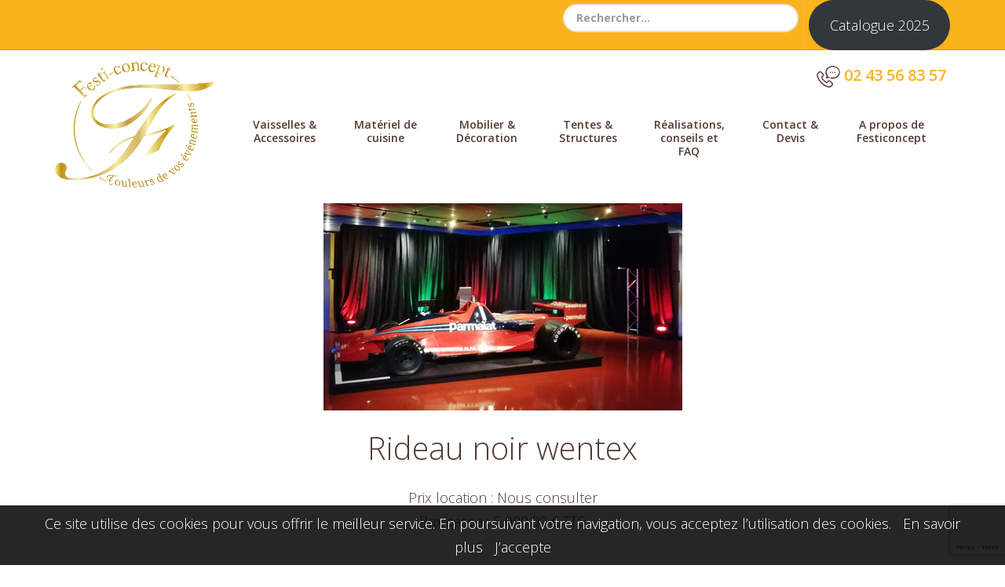

--- FILE ---
content_type: text/html; charset=UTF-8
request_url: http://festi-concept.com/mobilier-et-decoration/materiel-evenementiel/rideau-noir-wentex/
body_size: 17521
content:
<!DOCTYPE html>
<html lang="fr-FR">
    <head>
        <meta charset="UTF-8" />
        <title>Rideau noir wentex - Festi Concept</title>
        <meta content="width=device-width, initial-scale=1.0" name="viewport">
        <link rel="pingback" href="http://festi-concept.com/xmlrpc.php" />
		
		<!-- page produit-->
		<link rel="stylesheet" type="text/css" href="http://festi-concept.com/wp-content/themes/lambda/css/slick/slick.css">
		<link rel="stylesheet" type="text/css" href="http://festi-concept.com/wp-content/themes/lambda/css/slick/slick-theme.css">
		<!---->
		<link rel="stylesheet" type="text/css" href="http://festi-concept.com/wp-content/themes/lambda/style.css">
        <link rel="apple-touch-icon" href="http://festi-concept.com/wp-content/uploads/2018/01/apple-touch-icon-57x57.png" />        <link rel="apple-touch-icon" href="http://festi-concept.com/wp-content/uploads/2018/01/apple-touch-icon-114x114.png" sizes="114x114" />        <link rel="apple-touch-icon" href="http://festi-concept.com/wp-content/uploads/2018/01/apple-touch-icon-72x72.png" sizes="72x72" />                <link rel="shortcut icon" href="http://festi-concept.com/wp-content/uploads/2018/01/favicon-32x32.png">

        <meta name='robots' content='index, follow, max-image-preview:large, max-snippet:-1, max-video-preview:-1' />
	<style>img:is([sizes="auto" i], [sizes^="auto," i]) { contain-intrinsic-size: 3000px 1500px }</style>
	
	<!-- This site is optimized with the Yoast SEO plugin v26.8 - https://yoast.com/product/yoast-seo-wordpress/ -->
	<link rel="canonical" href="http://festi-concept.com/mobilier-et-decoration/materiel-evenementiel/rideau-noir-wentex/" />
	<meta property="og:locale" content="fr_FR" />
	<meta property="og:type" content="article" />
	<meta property="og:title" content="Rideau noir wentex - Festi Concept" />
	<meta property="og:description" content="Prix location : Nous consulter Prix casse : 5 000,00 € TTC" />
	<meta property="og:url" content="http://festi-concept.com/mobilier-et-decoration/materiel-evenementiel/rideau-noir-wentex/" />
	<meta property="og:site_name" content="Festi Concept" />
	<meta property="article:published_time" content="2019-10-25T10:30:49+00:00" />
	<meta property="og:image" content="http://festi-concept.com/wp-content/uploads/2019/10/RIDEAU-WENTEX.jpg" />
	<meta property="og:image:width" content="457" />
	<meta property="og:image:height" content="273" />
	<meta property="og:image:type" content="image/jpeg" />
	<meta name="author" content="Communication" />
	<meta name="twitter:card" content="summary_large_image" />
	<meta name="twitter:label1" content="Écrit par" />
	<meta name="twitter:data1" content="Communication" />
	<script type="application/ld+json" class="yoast-schema-graph">{"@context":"https://schema.org","@graph":[{"@type":"Article","@id":"http://festi-concept.com/mobilier-et-decoration/materiel-evenementiel/rideau-noir-wentex/#article","isPartOf":{"@id":"http://festi-concept.com/mobilier-et-decoration/materiel-evenementiel/rideau-noir-wentex/"},"author":{"name":"Communication","@id":"http://festi-concept.com/#/schema/person/a2c096be6acc591bc8aeb73f26aa7793"},"headline":"Rideau noir wentex","datePublished":"2019-10-25T10:30:49+00:00","mainEntityOfPage":{"@id":"http://festi-concept.com/mobilier-et-decoration/materiel-evenementiel/rideau-noir-wentex/"},"wordCount":10,"commentCount":0,"publisher":{"@id":"http://festi-concept.com/#organization"},"image":{"@id":"http://festi-concept.com/mobilier-et-decoration/materiel-evenementiel/rideau-noir-wentex/#primaryimage"},"thumbnailUrl":"http://festi-concept.com/wp-content/uploads/2019/10/RIDEAU-WENTEX.jpg","articleSection":["Matériel évènementiel"],"inLanguage":"fr-FR","potentialAction":[{"@type":"CommentAction","name":"Comment","target":["http://festi-concept.com/mobilier-et-decoration/materiel-evenementiel/rideau-noir-wentex/#respond"]}]},{"@type":"WebPage","@id":"http://festi-concept.com/mobilier-et-decoration/materiel-evenementiel/rideau-noir-wentex/","url":"http://festi-concept.com/mobilier-et-decoration/materiel-evenementiel/rideau-noir-wentex/","name":"Rideau noir wentex - Festi Concept","isPartOf":{"@id":"http://festi-concept.com/#website"},"primaryImageOfPage":{"@id":"http://festi-concept.com/mobilier-et-decoration/materiel-evenementiel/rideau-noir-wentex/#primaryimage"},"image":{"@id":"http://festi-concept.com/mobilier-et-decoration/materiel-evenementiel/rideau-noir-wentex/#primaryimage"},"thumbnailUrl":"http://festi-concept.com/wp-content/uploads/2019/10/RIDEAU-WENTEX.jpg","datePublished":"2019-10-25T10:30:49+00:00","breadcrumb":{"@id":"http://festi-concept.com/mobilier-et-decoration/materiel-evenementiel/rideau-noir-wentex/#breadcrumb"},"inLanguage":"fr-FR","potentialAction":[{"@type":"ReadAction","target":["http://festi-concept.com/mobilier-et-decoration/materiel-evenementiel/rideau-noir-wentex/"]}]},{"@type":"ImageObject","inLanguage":"fr-FR","@id":"http://festi-concept.com/mobilier-et-decoration/materiel-evenementiel/rideau-noir-wentex/#primaryimage","url":"http://festi-concept.com/wp-content/uploads/2019/10/RIDEAU-WENTEX.jpg","contentUrl":"http://festi-concept.com/wp-content/uploads/2019/10/RIDEAU-WENTEX.jpg","width":457,"height":273,"caption":"RIDEAU-WENTEX"},{"@type":"BreadcrumbList","@id":"http://festi-concept.com/mobilier-et-decoration/materiel-evenementiel/rideau-noir-wentex/#breadcrumb","itemListElement":[{"@type":"ListItem","position":1,"name":"Accueil","item":"http://festi-concept.com/"},{"@type":"ListItem","position":2,"name":"Rideau noir wentex"}]},{"@type":"WebSite","@id":"http://festi-concept.com/#website","url":"http://festi-concept.com/","name":"Festi Concept","description":"Partenaire de vos événements","publisher":{"@id":"http://festi-concept.com/#organization"},"potentialAction":[{"@type":"SearchAction","target":{"@type":"EntryPoint","urlTemplate":"http://festi-concept.com/?s={search_term_string}"},"query-input":{"@type":"PropertyValueSpecification","valueRequired":true,"valueName":"search_term_string"}}],"inLanguage":"fr-FR"},{"@type":"Organization","@id":"http://festi-concept.com/#organization","name":"Festi Concept","url":"http://festi-concept.com/","logo":{"@type":"ImageObject","inLanguage":"fr-FR","@id":"http://festi-concept.com/#/schema/logo/image/","url":"https://festi-concept.com/wp-content/uploads/2017/12/festi.jpg","contentUrl":"https://festi-concept.com/wp-content/uploads/2017/12/festi.jpg","width":110,"height":110,"caption":"Festi Concept"},"image":{"@id":"http://festi-concept.com/#/schema/logo/image/"}},{"@type":"Person","@id":"http://festi-concept.com/#/schema/person/a2c096be6acc591bc8aeb73f26aa7793","name":"Communication","image":{"@type":"ImageObject","inLanguage":"fr-FR","@id":"http://festi-concept.com/#/schema/person/image/","url":"https://secure.gravatar.com/avatar/b84a7131d07db7fa39189dd15c7c082fc674dc391e84f206765d7f09c99e8d7e?s=96&d=mm&r=g","contentUrl":"https://secure.gravatar.com/avatar/b84a7131d07db7fa39189dd15c7c082fc674dc391e84f206765d7f09c99e8d7e?s=96&d=mm&r=g","caption":"Communication"}}]}</script>
	<!-- / Yoast SEO plugin. -->


<link rel="alternate" type="application/rss+xml" title="Festi Concept &raquo; Flux" href="http://festi-concept.com/feed/" />
<link rel="alternate" type="application/rss+xml" title="Festi Concept &raquo; Flux des commentaires" href="http://festi-concept.com/comments/feed/" />
<link rel="alternate" type="application/rss+xml" title="Festi Concept &raquo; Rideau noir wentex Flux des commentaires" href="http://festi-concept.com/mobilier-et-decoration/materiel-evenementiel/rideau-noir-wentex/feed/" />
<script type="text/javascript">
/* <![CDATA[ */
window._wpemojiSettings = {"baseUrl":"https:\/\/s.w.org\/images\/core\/emoji\/16.0.1\/72x72\/","ext":".png","svgUrl":"https:\/\/s.w.org\/images\/core\/emoji\/16.0.1\/svg\/","svgExt":".svg","source":{"wpemoji":"http:\/\/festi-concept.com\/wp-includes\/js\/wp-emoji.js?ver=c16bc4f33e80f0bdcd55b5217ae0f0f9","twemoji":"http:\/\/festi-concept.com\/wp-includes\/js\/twemoji.js?ver=c16bc4f33e80f0bdcd55b5217ae0f0f9"}};
/**
 * @output wp-includes/js/wp-emoji-loader.js
 */

/**
 * Emoji Settings as exported in PHP via _print_emoji_detection_script().
 * @typedef WPEmojiSettings
 * @type {object}
 * @property {?object} source
 * @property {?string} source.concatemoji
 * @property {?string} source.twemoji
 * @property {?string} source.wpemoji
 * @property {?boolean} DOMReady
 * @property {?Function} readyCallback
 */

/**
 * Support tests.
 * @typedef SupportTests
 * @type {object}
 * @property {?boolean} flag
 * @property {?boolean} emoji
 */

/**
 * IIFE to detect emoji support and load Twemoji if needed.
 *
 * @param {Window} window
 * @param {Document} document
 * @param {WPEmojiSettings} settings
 */
( function wpEmojiLoader( window, document, settings ) {
	if ( typeof Promise === 'undefined' ) {
		return;
	}

	var sessionStorageKey = 'wpEmojiSettingsSupports';
	var tests = [ 'flag', 'emoji' ];

	/**
	 * Checks whether the browser supports offloading to a Worker.
	 *
	 * @since 6.3.0
	 *
	 * @private
	 *
	 * @returns {boolean}
	 */
	function supportsWorkerOffloading() {
		return (
			typeof Worker !== 'undefined' &&
			typeof OffscreenCanvas !== 'undefined' &&
			typeof URL !== 'undefined' &&
			URL.createObjectURL &&
			typeof Blob !== 'undefined'
		);
	}

	/**
	 * @typedef SessionSupportTests
	 * @type {object}
	 * @property {number} timestamp
	 * @property {SupportTests} supportTests
	 */

	/**
	 * Get support tests from session.
	 *
	 * @since 6.3.0
	 *
	 * @private
	 *
	 * @returns {?SupportTests} Support tests, or null if not set or older than 1 week.
	 */
	function getSessionSupportTests() {
		try {
			/** @type {SessionSupportTests} */
			var item = JSON.parse(
				sessionStorage.getItem( sessionStorageKey )
			);
			if (
				typeof item === 'object' &&
				typeof item.timestamp === 'number' &&
				new Date().valueOf() < item.timestamp + 604800 && // Note: Number is a week in seconds.
				typeof item.supportTests === 'object'
			) {
				return item.supportTests;
			}
		} catch ( e ) {}
		return null;
	}

	/**
	 * Persist the supports in session storage.
	 *
	 * @since 6.3.0
	 *
	 * @private
	 *
	 * @param {SupportTests} supportTests Support tests.
	 */
	function setSessionSupportTests( supportTests ) {
		try {
			/** @type {SessionSupportTests} */
			var item = {
				supportTests: supportTests,
				timestamp: new Date().valueOf()
			};

			sessionStorage.setItem(
				sessionStorageKey,
				JSON.stringify( item )
			);
		} catch ( e ) {}
	}

	/**
	 * Checks if two sets of Emoji characters render the same visually.
	 *
	 * This is used to determine if the browser is rendering an emoji with multiple data points
	 * correctly. set1 is the emoji in the correct form, using a zero-width joiner. set2 is the emoji
	 * in the incorrect form, using a zero-width space. If the two sets render the same, then the browser
	 * does not support the emoji correctly.
	 *
	 * This function may be serialized to run in a Worker. Therefore, it cannot refer to variables from the containing
	 * scope. Everything must be passed by parameters.
	 *
	 * @since 4.9.0
	 *
	 * @private
	 *
	 * @param {CanvasRenderingContext2D} context 2D Context.
	 * @param {string} set1 Set of Emoji to test.
	 * @param {string} set2 Set of Emoji to test.
	 *
	 * @return {boolean} True if the two sets render the same.
	 */
	function emojiSetsRenderIdentically( context, set1, set2 ) {
		// Cleanup from previous test.
		context.clearRect( 0, 0, context.canvas.width, context.canvas.height );
		context.fillText( set1, 0, 0 );
		var rendered1 = new Uint32Array(
			context.getImageData(
				0,
				0,
				context.canvas.width,
				context.canvas.height
			).data
		);

		// Cleanup from previous test.
		context.clearRect( 0, 0, context.canvas.width, context.canvas.height );
		context.fillText( set2, 0, 0 );
		var rendered2 = new Uint32Array(
			context.getImageData(
				0,
				0,
				context.canvas.width,
				context.canvas.height
			).data
		);

		return rendered1.every( function ( rendered2Data, index ) {
			return rendered2Data === rendered2[ index ];
		} );
	}

	/**
	 * Checks if the center point of a single emoji is empty.
	 *
	 * This is used to determine if the browser is rendering an emoji with a single data point
	 * correctly. The center point of an incorrectly rendered emoji will be empty. A correctly
	 * rendered emoji will have a non-zero value at the center point.
	 *
	 * This function may be serialized to run in a Worker. Therefore, it cannot refer to variables from the containing
	 * scope. Everything must be passed by parameters.
	 *
	 * @since 6.8.2
	 *
	 * @private
	 *
	 * @param {CanvasRenderingContext2D} context 2D Context.
	 * @param {string} emoji Emoji to test.
	 *
	 * @return {boolean} True if the center point is empty.
	 */
	function emojiRendersEmptyCenterPoint( context, emoji ) {
		// Cleanup from previous test.
		context.clearRect( 0, 0, context.canvas.width, context.canvas.height );
		context.fillText( emoji, 0, 0 );

		// Test if the center point (16, 16) is empty (0,0,0,0).
		var centerPoint = context.getImageData(16, 16, 1, 1);
		for ( var i = 0; i < centerPoint.data.length; i++ ) {
			if ( centerPoint.data[ i ] !== 0 ) {
				// Stop checking the moment it's known not to be empty.
				return false;
			}
		}

		return true;
	}

	/**
	 * Determines if the browser properly renders Emoji that Twemoji can supplement.
	 *
	 * This function may be serialized to run in a Worker. Therefore, it cannot refer to variables from the containing
	 * scope. Everything must be passed by parameters.
	 *
	 * @since 4.2.0
	 *
	 * @private
	 *
	 * @param {CanvasRenderingContext2D} context 2D Context.
	 * @param {string} type Whether to test for support of "flag" or "emoji".
	 * @param {Function} emojiSetsRenderIdentically Reference to emojiSetsRenderIdentically function, needed due to minification.
	 * @param {Function} emojiRendersEmptyCenterPoint Reference to emojiRendersEmptyCenterPoint function, needed due to minification.
	 *
	 * @return {boolean} True if the browser can render emoji, false if it cannot.
	 */
	function browserSupportsEmoji( context, type, emojiSetsRenderIdentically, emojiRendersEmptyCenterPoint ) {
		var isIdentical;

		switch ( type ) {
			case 'flag':
				/*
				 * Test for Transgender flag compatibility. Added in Unicode 13.
				 *
				 * To test for support, we try to render it, and compare the rendering to how it would look if
				 * the browser doesn't render it correctly (white flag emoji + transgender symbol).
				 */
				isIdentical = emojiSetsRenderIdentically(
					context,
					'\uD83C\uDFF3\uFE0F\u200D\u26A7\uFE0F', // as a zero-width joiner sequence
					'\uD83C\uDFF3\uFE0F\u200B\u26A7\uFE0F' // separated by a zero-width space
				);

				if ( isIdentical ) {
					return false;
				}

				/*
				 * Test for Sark flag compatibility. This is the least supported of the letter locale flags,
				 * so gives us an easy test for full support.
				 *
				 * To test for support, we try to render it, and compare the rendering to how it would look if
				 * the browser doesn't render it correctly ([C] + [Q]).
				 */
				isIdentical = emojiSetsRenderIdentically(
					context,
					'\uD83C\uDDE8\uD83C\uDDF6', // as the sequence of two code points
					'\uD83C\uDDE8\u200B\uD83C\uDDF6' // as the two code points separated by a zero-width space
				);

				if ( isIdentical ) {
					return false;
				}

				/*
				 * Test for English flag compatibility. England is a country in the United Kingdom, it
				 * does not have a two letter locale code but rather a five letter sub-division code.
				 *
				 * To test for support, we try to render it, and compare the rendering to how it would look if
				 * the browser doesn't render it correctly (black flag emoji + [G] + [B] + [E] + [N] + [G]).
				 */
				isIdentical = emojiSetsRenderIdentically(
					context,
					// as the flag sequence
					'\uD83C\uDFF4\uDB40\uDC67\uDB40\uDC62\uDB40\uDC65\uDB40\uDC6E\uDB40\uDC67\uDB40\uDC7F',
					// with each code point separated by a zero-width space
					'\uD83C\uDFF4\u200B\uDB40\uDC67\u200B\uDB40\uDC62\u200B\uDB40\uDC65\u200B\uDB40\uDC6E\u200B\uDB40\uDC67\u200B\uDB40\uDC7F'
				);

				return ! isIdentical;
			case 'emoji':
				/*
				 * Does Emoji 16.0 cause the browser to go splat?
				 *
				 * To test for Emoji 16.0 support, try to render a new emoji: Splatter.
				 *
				 * The splatter emoji is a single code point emoji. Testing for browser support
				 * required testing the center point of the emoji to see if it is empty.
				 *
				 * 0xD83E 0xDEDF (\uD83E\uDEDF) == 🫟 Splatter.
				 *
				 * When updating this test, please ensure that the emoji is either a single code point
				 * or switch to using the emojiSetsRenderIdentically function and testing with a zero-width
				 * joiner vs a zero-width space.
				 */
				var notSupported = emojiRendersEmptyCenterPoint( context, '\uD83E\uDEDF' );
				return ! notSupported;
		}

		return false;
	}

	/**
	 * Checks emoji support tests.
	 *
	 * This function may be serialized to run in a Worker. Therefore, it cannot refer to variables from the containing
	 * scope. Everything must be passed by parameters.
	 *
	 * @since 6.3.0
	 *
	 * @private
	 *
	 * @param {string[]} tests Tests.
	 * @param {Function} browserSupportsEmoji Reference to browserSupportsEmoji function, needed due to minification.
	 * @param {Function} emojiSetsRenderIdentically Reference to emojiSetsRenderIdentically function, needed due to minification.
	 * @param {Function} emojiRendersEmptyCenterPoint Reference to emojiRendersEmptyCenterPoint function, needed due to minification.
	 *
	 * @return {SupportTests} Support tests.
	 */
	function testEmojiSupports( tests, browserSupportsEmoji, emojiSetsRenderIdentically, emojiRendersEmptyCenterPoint ) {
		var canvas;
		if (
			typeof WorkerGlobalScope !== 'undefined' &&
			self instanceof WorkerGlobalScope
		) {
			canvas = new OffscreenCanvas( 300, 150 ); // Dimensions are default for HTMLCanvasElement.
		} else {
			canvas = document.createElement( 'canvas' );
		}

		var context = canvas.getContext( '2d', { willReadFrequently: true } );

		/*
		 * Chrome on OS X added native emoji rendering in M41. Unfortunately,
		 * it doesn't work when the font is bolder than 500 weight. So, we
		 * check for bold rendering support to avoid invisible emoji in Chrome.
		 */
		context.textBaseline = 'top';
		context.font = '600 32px Arial';

		var supports = {};
		tests.forEach( function ( test ) {
			supports[ test ] = browserSupportsEmoji( context, test, emojiSetsRenderIdentically, emojiRendersEmptyCenterPoint );
		} );
		return supports;
	}

	/**
	 * Adds a script to the head of the document.
	 *
	 * @ignore
	 *
	 * @since 4.2.0
	 *
	 * @param {string} src The url where the script is located.
	 *
	 * @return {void}
	 */
	function addScript( src ) {
		var script = document.createElement( 'script' );
		script.src = src;
		script.defer = true;
		document.head.appendChild( script );
	}

	settings.supports = {
		everything: true,
		everythingExceptFlag: true
	};

	// Create a promise for DOMContentLoaded since the worker logic may finish after the event has fired.
	var domReadyPromise = new Promise( function ( resolve ) {
		document.addEventListener( 'DOMContentLoaded', resolve, {
			once: true
		} );
	} );

	// Obtain the emoji support from the browser, asynchronously when possible.
	new Promise( function ( resolve ) {
		var supportTests = getSessionSupportTests();
		if ( supportTests ) {
			resolve( supportTests );
			return;
		}

		if ( supportsWorkerOffloading() ) {
			try {
				// Note that the functions are being passed as arguments due to minification.
				var workerScript =
					'postMessage(' +
					testEmojiSupports.toString() +
					'(' +
					[
						JSON.stringify( tests ),
						browserSupportsEmoji.toString(),
						emojiSetsRenderIdentically.toString(),
						emojiRendersEmptyCenterPoint.toString()
					].join( ',' ) +
					'));';
				var blob = new Blob( [ workerScript ], {
					type: 'text/javascript'
				} );
				var worker = new Worker( URL.createObjectURL( blob ), { name: 'wpTestEmojiSupports' } );
				worker.onmessage = function ( event ) {
					supportTests = event.data;
					setSessionSupportTests( supportTests );
					worker.terminate();
					resolve( supportTests );
				};
				return;
			} catch ( e ) {}
		}

		supportTests = testEmojiSupports( tests, browserSupportsEmoji, emojiSetsRenderIdentically, emojiRendersEmptyCenterPoint );
		setSessionSupportTests( supportTests );
		resolve( supportTests );
	} )
		// Once the browser emoji support has been obtained from the session, finalize the settings.
		.then( function ( supportTests ) {
			/*
			 * Tests the browser support for flag emojis and other emojis, and adjusts the
			 * support settings accordingly.
			 */
			for ( var test in supportTests ) {
				settings.supports[ test ] = supportTests[ test ];

				settings.supports.everything =
					settings.supports.everything && settings.supports[ test ];

				if ( 'flag' !== test ) {
					settings.supports.everythingExceptFlag =
						settings.supports.everythingExceptFlag &&
						settings.supports[ test ];
				}
			}

			settings.supports.everythingExceptFlag =
				settings.supports.everythingExceptFlag &&
				! settings.supports.flag;

			// Sets DOMReady to false and assigns a ready function to settings.
			settings.DOMReady = false;
			settings.readyCallback = function () {
				settings.DOMReady = true;
			};
		} )
		.then( function () {
			return domReadyPromise;
		} )
		.then( function () {
			// When the browser can not render everything we need to load a polyfill.
			if ( ! settings.supports.everything ) {
				settings.readyCallback();

				var src = settings.source || {};

				if ( src.concatemoji ) {
					addScript( src.concatemoji );
				} else if ( src.wpemoji && src.twemoji ) {
					addScript( src.twemoji );
					addScript( src.wpemoji );
				}
			}
		} );
} )( window, document, window._wpemojiSettings );

/* ]]> */
</script>
<style id='wp-emoji-styles-inline-css' type='text/css'>

	img.wp-smiley, img.emoji {
		display: inline !important;
		border: none !important;
		box-shadow: none !important;
		height: 1em !important;
		width: 1em !important;
		margin: 0 0.07em !important;
		vertical-align: -0.1em !important;
		background: none !important;
		padding: 0 !important;
	}
</style>
<link rel='stylesheet' id='wp-block-library-css' href='http://festi-concept.com/wp-includes/css/dist/block-library/style.css?ver=c16bc4f33e80f0bdcd55b5217ae0f0f9' type='text/css' media='all' />
<style id='classic-theme-styles-inline-css' type='text/css'>
/**
 * These rules are needed for backwards compatibility.
 * They should match the button element rules in the base theme.json file.
 */
.wp-block-button__link {
	color: #ffffff;
	background-color: #32373c;
	border-radius: 9999px; /* 100% causes an oval, but any explicit but really high value retains the pill shape. */

	/* This needs a low specificity so it won't override the rules from the button element if defined in theme.json. */
	box-shadow: none;
	text-decoration: none;

	/* The extra 2px are added to size solids the same as the outline versions.*/
	padding: calc(0.667em + 2px) calc(1.333em + 2px);

	font-size: 1.125em;
}

.wp-block-file__button {
	background: #32373c;
	color: #ffffff;
	text-decoration: none;
}

</style>
<link rel='stylesheet' id='wp-components-css' href='http://festi-concept.com/wp-includes/css/dist/components/style.css?ver=c16bc4f33e80f0bdcd55b5217ae0f0f9' type='text/css' media='all' />
<link rel='stylesheet' id='wp-preferences-css' href='http://festi-concept.com/wp-includes/css/dist/preferences/style.css?ver=c16bc4f33e80f0bdcd55b5217ae0f0f9' type='text/css' media='all' />
<link rel='stylesheet' id='wp-block-editor-css' href='http://festi-concept.com/wp-includes/css/dist/block-editor/style.css?ver=c16bc4f33e80f0bdcd55b5217ae0f0f9' type='text/css' media='all' />
<link rel='stylesheet' id='wp-reusable-blocks-css' href='http://festi-concept.com/wp-includes/css/dist/reusable-blocks/style.css?ver=c16bc4f33e80f0bdcd55b5217ae0f0f9' type='text/css' media='all' />
<link rel='stylesheet' id='wp-patterns-css' href='http://festi-concept.com/wp-includes/css/dist/patterns/style.css?ver=c16bc4f33e80f0bdcd55b5217ae0f0f9' type='text/css' media='all' />
<link rel='stylesheet' id='wp-editor-css' href='http://festi-concept.com/wp-includes/css/dist/editor/style.css?ver=c16bc4f33e80f0bdcd55b5217ae0f0f9' type='text/css' media='all' />
<link rel='stylesheet' id='algori_pdf_viewer-cgb-style-css-css' href='http://festi-concept.com/wp-content/plugins/algori-pdf-viewer/dist/blocks.style.build.css' type='text/css' media='all' />
<style id='tropicalista-pdfembed-style-inline-css' type='text/css'>
.wp-block-tropicalista-pdfembed{height:500px}

</style>
<style id='global-styles-inline-css' type='text/css'>
:root{--wp--preset--aspect-ratio--square: 1;--wp--preset--aspect-ratio--4-3: 4/3;--wp--preset--aspect-ratio--3-4: 3/4;--wp--preset--aspect-ratio--3-2: 3/2;--wp--preset--aspect-ratio--2-3: 2/3;--wp--preset--aspect-ratio--16-9: 16/9;--wp--preset--aspect-ratio--9-16: 9/16;--wp--preset--color--black: #000000;--wp--preset--color--cyan-bluish-gray: #abb8c3;--wp--preset--color--white: #ffffff;--wp--preset--color--pale-pink: #f78da7;--wp--preset--color--vivid-red: #cf2e2e;--wp--preset--color--luminous-vivid-orange: #ff6900;--wp--preset--color--luminous-vivid-amber: #fcb900;--wp--preset--color--light-green-cyan: #7bdcb5;--wp--preset--color--vivid-green-cyan: #00d084;--wp--preset--color--pale-cyan-blue: #8ed1fc;--wp--preset--color--vivid-cyan-blue: #0693e3;--wp--preset--color--vivid-purple: #9b51e0;--wp--preset--gradient--vivid-cyan-blue-to-vivid-purple: linear-gradient(135deg,rgba(6,147,227,1) 0%,rgb(155,81,224) 100%);--wp--preset--gradient--light-green-cyan-to-vivid-green-cyan: linear-gradient(135deg,rgb(122,220,180) 0%,rgb(0,208,130) 100%);--wp--preset--gradient--luminous-vivid-amber-to-luminous-vivid-orange: linear-gradient(135deg,rgba(252,185,0,1) 0%,rgba(255,105,0,1) 100%);--wp--preset--gradient--luminous-vivid-orange-to-vivid-red: linear-gradient(135deg,rgba(255,105,0,1) 0%,rgb(207,46,46) 100%);--wp--preset--gradient--very-light-gray-to-cyan-bluish-gray: linear-gradient(135deg,rgb(238,238,238) 0%,rgb(169,184,195) 100%);--wp--preset--gradient--cool-to-warm-spectrum: linear-gradient(135deg,rgb(74,234,220) 0%,rgb(151,120,209) 20%,rgb(207,42,186) 40%,rgb(238,44,130) 60%,rgb(251,105,98) 80%,rgb(254,248,76) 100%);--wp--preset--gradient--blush-light-purple: linear-gradient(135deg,rgb(255,206,236) 0%,rgb(152,150,240) 100%);--wp--preset--gradient--blush-bordeaux: linear-gradient(135deg,rgb(254,205,165) 0%,rgb(254,45,45) 50%,rgb(107,0,62) 100%);--wp--preset--gradient--luminous-dusk: linear-gradient(135deg,rgb(255,203,112) 0%,rgb(199,81,192) 50%,rgb(65,88,208) 100%);--wp--preset--gradient--pale-ocean: linear-gradient(135deg,rgb(255,245,203) 0%,rgb(182,227,212) 50%,rgb(51,167,181) 100%);--wp--preset--gradient--electric-grass: linear-gradient(135deg,rgb(202,248,128) 0%,rgb(113,206,126) 100%);--wp--preset--gradient--midnight: linear-gradient(135deg,rgb(2,3,129) 0%,rgb(40,116,252) 100%);--wp--preset--font-size--small: 13px;--wp--preset--font-size--medium: 20px;--wp--preset--font-size--large: 36px;--wp--preset--font-size--x-large: 42px;--wp--preset--spacing--20: 0.44rem;--wp--preset--spacing--30: 0.67rem;--wp--preset--spacing--40: 1rem;--wp--preset--spacing--50: 1.5rem;--wp--preset--spacing--60: 2.25rem;--wp--preset--spacing--70: 3.38rem;--wp--preset--spacing--80: 5.06rem;--wp--preset--shadow--natural: 6px 6px 9px rgba(0, 0, 0, 0.2);--wp--preset--shadow--deep: 12px 12px 50px rgba(0, 0, 0, 0.4);--wp--preset--shadow--sharp: 6px 6px 0px rgba(0, 0, 0, 0.2);--wp--preset--shadow--outlined: 6px 6px 0px -3px rgba(255, 255, 255, 1), 6px 6px rgba(0, 0, 0, 1);--wp--preset--shadow--crisp: 6px 6px 0px rgba(0, 0, 0, 1);}:where(.is-layout-flex){gap: 0.5em;}:where(.is-layout-grid){gap: 0.5em;}body .is-layout-flex{display: flex;}.is-layout-flex{flex-wrap: wrap;align-items: center;}.is-layout-flex > :is(*, div){margin: 0;}body .is-layout-grid{display: grid;}.is-layout-grid > :is(*, div){margin: 0;}:where(.wp-block-columns.is-layout-flex){gap: 2em;}:where(.wp-block-columns.is-layout-grid){gap: 2em;}:where(.wp-block-post-template.is-layout-flex){gap: 1.25em;}:where(.wp-block-post-template.is-layout-grid){gap: 1.25em;}.has-black-color{color: var(--wp--preset--color--black) !important;}.has-cyan-bluish-gray-color{color: var(--wp--preset--color--cyan-bluish-gray) !important;}.has-white-color{color: var(--wp--preset--color--white) !important;}.has-pale-pink-color{color: var(--wp--preset--color--pale-pink) !important;}.has-vivid-red-color{color: var(--wp--preset--color--vivid-red) !important;}.has-luminous-vivid-orange-color{color: var(--wp--preset--color--luminous-vivid-orange) !important;}.has-luminous-vivid-amber-color{color: var(--wp--preset--color--luminous-vivid-amber) !important;}.has-light-green-cyan-color{color: var(--wp--preset--color--light-green-cyan) !important;}.has-vivid-green-cyan-color{color: var(--wp--preset--color--vivid-green-cyan) !important;}.has-pale-cyan-blue-color{color: var(--wp--preset--color--pale-cyan-blue) !important;}.has-vivid-cyan-blue-color{color: var(--wp--preset--color--vivid-cyan-blue) !important;}.has-vivid-purple-color{color: var(--wp--preset--color--vivid-purple) !important;}.has-black-background-color{background-color: var(--wp--preset--color--black) !important;}.has-cyan-bluish-gray-background-color{background-color: var(--wp--preset--color--cyan-bluish-gray) !important;}.has-white-background-color{background-color: var(--wp--preset--color--white) !important;}.has-pale-pink-background-color{background-color: var(--wp--preset--color--pale-pink) !important;}.has-vivid-red-background-color{background-color: var(--wp--preset--color--vivid-red) !important;}.has-luminous-vivid-orange-background-color{background-color: var(--wp--preset--color--luminous-vivid-orange) !important;}.has-luminous-vivid-amber-background-color{background-color: var(--wp--preset--color--luminous-vivid-amber) !important;}.has-light-green-cyan-background-color{background-color: var(--wp--preset--color--light-green-cyan) !important;}.has-vivid-green-cyan-background-color{background-color: var(--wp--preset--color--vivid-green-cyan) !important;}.has-pale-cyan-blue-background-color{background-color: var(--wp--preset--color--pale-cyan-blue) !important;}.has-vivid-cyan-blue-background-color{background-color: var(--wp--preset--color--vivid-cyan-blue) !important;}.has-vivid-purple-background-color{background-color: var(--wp--preset--color--vivid-purple) !important;}.has-black-border-color{border-color: var(--wp--preset--color--black) !important;}.has-cyan-bluish-gray-border-color{border-color: var(--wp--preset--color--cyan-bluish-gray) !important;}.has-white-border-color{border-color: var(--wp--preset--color--white) !important;}.has-pale-pink-border-color{border-color: var(--wp--preset--color--pale-pink) !important;}.has-vivid-red-border-color{border-color: var(--wp--preset--color--vivid-red) !important;}.has-luminous-vivid-orange-border-color{border-color: var(--wp--preset--color--luminous-vivid-orange) !important;}.has-luminous-vivid-amber-border-color{border-color: var(--wp--preset--color--luminous-vivid-amber) !important;}.has-light-green-cyan-border-color{border-color: var(--wp--preset--color--light-green-cyan) !important;}.has-vivid-green-cyan-border-color{border-color: var(--wp--preset--color--vivid-green-cyan) !important;}.has-pale-cyan-blue-border-color{border-color: var(--wp--preset--color--pale-cyan-blue) !important;}.has-vivid-cyan-blue-border-color{border-color: var(--wp--preset--color--vivid-cyan-blue) !important;}.has-vivid-purple-border-color{border-color: var(--wp--preset--color--vivid-purple) !important;}.has-vivid-cyan-blue-to-vivid-purple-gradient-background{background: var(--wp--preset--gradient--vivid-cyan-blue-to-vivid-purple) !important;}.has-light-green-cyan-to-vivid-green-cyan-gradient-background{background: var(--wp--preset--gradient--light-green-cyan-to-vivid-green-cyan) !important;}.has-luminous-vivid-amber-to-luminous-vivid-orange-gradient-background{background: var(--wp--preset--gradient--luminous-vivid-amber-to-luminous-vivid-orange) !important;}.has-luminous-vivid-orange-to-vivid-red-gradient-background{background: var(--wp--preset--gradient--luminous-vivid-orange-to-vivid-red) !important;}.has-very-light-gray-to-cyan-bluish-gray-gradient-background{background: var(--wp--preset--gradient--very-light-gray-to-cyan-bluish-gray) !important;}.has-cool-to-warm-spectrum-gradient-background{background: var(--wp--preset--gradient--cool-to-warm-spectrum) !important;}.has-blush-light-purple-gradient-background{background: var(--wp--preset--gradient--blush-light-purple) !important;}.has-blush-bordeaux-gradient-background{background: var(--wp--preset--gradient--blush-bordeaux) !important;}.has-luminous-dusk-gradient-background{background: var(--wp--preset--gradient--luminous-dusk) !important;}.has-pale-ocean-gradient-background{background: var(--wp--preset--gradient--pale-ocean) !important;}.has-electric-grass-gradient-background{background: var(--wp--preset--gradient--electric-grass) !important;}.has-midnight-gradient-background{background: var(--wp--preset--gradient--midnight) !important;}.has-small-font-size{font-size: var(--wp--preset--font-size--small) !important;}.has-medium-font-size{font-size: var(--wp--preset--font-size--medium) !important;}.has-large-font-size{font-size: var(--wp--preset--font-size--large) !important;}.has-x-large-font-size{font-size: var(--wp--preset--font-size--x-large) !important;}
:where(.wp-block-post-template.is-layout-flex){gap: 1.25em;}:where(.wp-block-post-template.is-layout-grid){gap: 1.25em;}
:where(.wp-block-columns.is-layout-flex){gap: 2em;}:where(.wp-block-columns.is-layout-grid){gap: 2em;}
:root :where(.wp-block-pullquote){font-size: 1.5em;line-height: 1.6;}
</style>
<link rel='stylesheet' id='lambda-bootstrap-css' href='http://festi-concept.com/wp-content/themes/lambda/assets/css/bootstrap.min.css?ver=c16bc4f33e80f0bdcd55b5217ae0f0f9' type='text/css' media='all' />
<link rel='stylesheet' id='mediaelement-css' href='http://festi-concept.com/wp-includes/js/mediaelement/mediaelementplayer-legacy.min.css?ver=4.2.17' type='text/css' media='all' />
<link rel='stylesheet' id='wp-mediaelement-css' href='http://festi-concept.com/wp-includes/js/mediaelement/wp-mediaelement.css?ver=c16bc4f33e80f0bdcd55b5217ae0f0f9' type='text/css' media='all' />
<link rel='stylesheet' id='lambda-theme-css' href='http://festi-concept.com/wp-content/themes/lambda/assets/css/theme.min.css?ver=c16bc4f33e80f0bdcd55b5217ae0f0f9' type='text/css' media='all' />
<link rel='stylesheet' id='newsletter-css' href='http://festi-concept.com/wp-content/plugins/newsletter/style.css?ver=9.1.1' type='text/css' media='all' />
<link rel='stylesheet' id='searchwp-forms-css' href='http://festi-concept.com/wp-content/plugins/searchwp-live-ajax-search/assets/styles/frontend/search-forms.css?ver=1.8.7' type='text/css' media='all' />
<link rel='stylesheet' id='searchwp-live-search-css' href='http://festi-concept.com/wp-content/plugins/searchwp-live-ajax-search/assets/styles/style.css?ver=1.8.7' type='text/css' media='all' />
<style id='searchwp-live-search-inline-css' type='text/css'>
.searchwp-live-search-result .searchwp-live-search-result--title a {
  font-size: 16px;
}
.searchwp-live-search-result .searchwp-live-search-result--price {
  font-size: 14px;
}
.searchwp-live-search-result .searchwp-live-search-result--add-to-cart .button {
  font-size: 14px;
}

</style>
<script type="text/javascript" src="http://festi-concept.com/wp-includes/js/tinymce/tinymce.min.js?ver=49110-20250317" id="wp-tinymce-root-js"></script>
<script type="text/javascript" src="http://festi-concept.com/wp-includes/js/tinymce/plugins/compat3x/plugin.min.js?ver=49110-20250317" id="wp-tinymce-js"></script>
<script type="text/javascript" src="http://festi-concept.com/wp-includes/js/jquery/jquery.js?ver=3.7.1" id="jquery-core-js"></script>
<script type="text/javascript" src="http://festi-concept.com/wp-includes/js/jquery/jquery-migrate.js?ver=3.4.1" id="jquery-migrate-js"></script>
<script type="text/javascript" src="http://festi-concept.com/wp-content/plugins/flowpaper-lite-pdf-flipbook/assets/lity/lity.min.js" id="lity-js-js"></script>

<link rel='shortlink' href='http://festi-concept.com/?p=2893' />
<link rel="alternate" title="oEmbed (JSON)" type="application/json+oembed" href="http://festi-concept.com/wp-json/oembed/1.0/embed?url=http%3A%2F%2Ffesti-concept.com%2Fmobilier-et-decoration%2Fmateriel-evenementiel%2Frideau-noir-wentex%2F" />
<link rel="alternate" title="oEmbed (XML)" type="text/xml+oembed" href="http://festi-concept.com/wp-json/oembed/1.0/embed?url=http%3A%2F%2Ffesti-concept.com%2Fmobilier-et-decoration%2Fmateriel-evenementiel%2Frideau-noir-wentex%2F&#038;format=xml" />
<style type="text/css" media="screen">.home .more-btn{padding: 10px!important;}</style><link href="//fonts.googleapis.com/css?family=Open+Sans:300,600,700,400%7CRoboto+Slab:100,300,400,700&amp;subset=latin,latin" rel="stylesheet" type="text/css"><link rel="stylesheet" type="text/css" href="http://festi-concept.com/wp-content/uploads/lambda/stack-65.css"><style type="text/css">.recentcomments a{display:inline !important;padding:0 !important;margin:0 !important;}</style><link rel="icon" href="http://festi-concept.com/wp-content/uploads/2024/03/cropped-Favicon-Festiconcept-2-1-32x32.png" sizes="32x32" />
<link rel="icon" href="http://festi-concept.com/wp-content/uploads/2024/03/cropped-Favicon-Festiconcept-2-1-192x192.png" sizes="192x192" />
<link rel="apple-touch-icon" href="http://festi-concept.com/wp-content/uploads/2024/03/cropped-Favicon-Festiconcept-2-1-180x180.png" />
<meta name="msapplication-TileImage" content="http://festi-concept.com/wp-content/uploads/2024/03/cropped-Favicon-Festiconcept-2-1-270x270.png" />

<!-- Global site tag (gtag.js) - Google Analytics -->
<script async src="https://www.googletagmanager.com/gtag/js?id=UA-112507051-1"></script>
<script>
  window.dataLayer = window.dataLayer || [];
  function gtag(){dataLayer.push(arguments);}
  gtag('js', new Date());

  gtag('config', 'UA-112507051-1');
</script>
<meta name="google-site-verification" content="HTHarFvN6wfBK5yOnLamXDYZNr33pxFmmjLM5l1lnf4" />

    </head>
    <body class="wp-singular post-template-default single single-post postid-2893 single-format-standard wp-theme-lambda metaslider-plugin pace-on pace-dot">
        <div class="pace-overlay"></div>
        <div class="top-bar ">
    <div class="container">
        <div class="top top-left">
                    </div>
        <div class="top top-right">
            <div id="searchwp_live_search-4" class="sidebar-widget text-right small-screen-center widget_searchwp_live_search"><h3 class="sidebar-header">Recherche</h3>        <form role="search" method="get" class="searchwp-live-search-widget-search-form" action="">
                        <label>
                <span class="screen-reader-text">Search for:</span>
                <input type="search" class="search-field" placeholder="Rechercher..." value="" name="swpquery" data-swplive="true" data-swpengine="default" data-swpconfig="default" title="Rechercher..." autocomplete="off">
            </label>
                        <input type="submit" class="search-submit" value="Search">
                    </form>
        		</div><div id="block-7" class="sidebar-widget text-right small-screen-center widget_block">
<div class="wp-block-buttons is-layout-flex wp-block-buttons-is-layout-flex">
<div class="wp-block-button"><a class="wp-block-button__link wp-element-button" href="https://www.calameo.com/read/00759425446417f38653f">Catalogue 2025</a></div>
</div>
</div>        </div>
    </div>
</div>
<div id="masthead" class="menu navbar navbar-static-top header-logo-left-menu-right oxy-mega-menu navbar-sticky text-none" role="banner">
    <div class="container">
        <div class="navbar-header">
            <button type="button" class="navbar-toggle collapsed" data-toggle="collapse" data-target=".main-navbar">
                <span class="icon-bar"></span>
                <span class="icon-bar"></span>
                <span class="icon-bar"></span>
            </button>
            <a href="http://festi-concept.com" class="navbar-brand">
            <img src="http://festi-concept.com/wp-content/uploads/2024/03/LOGO-vecto-2024-or-.png" alt="Festi Concept">
        </a>
        </div>
        <div class="nav-container">
			<div id="numero"><img src="/wp-content/uploads/2017/12/phone_bla.svg">02 43 56 83 57</div>
            <nav class="collapse navbar-collapse main-navbar logo-navbar navbar-right" role="navigation">
                <div class="menu-container"><ul id="menu-menu-festi" class="nav navbar-nav"><li id="menu-item-57" class="menu-item menu-item-type-post_type menu-item-object-page menu-item-57"><a href="http://festi-concept.com/vaisselles-accessoires/">Vaisselles &#038; Accessoires</a></li>
<li id="menu-item-58" class="menu-item menu-item-type-post_type menu-item-object-page menu-item-58"><a href="http://festi-concept.com/materiel-de-cuisine/">Matériel de cuisine</a></li>
<li id="menu-item-59" class="menu-item menu-item-type-post_type menu-item-object-page menu-item-59"><a href="http://festi-concept.com/mobilier-decoration/">Mobilier &#038; Décoration</a></li>
<li id="menu-item-60" class="menu-item menu-item-type-post_type menu-item-object-page menu-item-60"><a href="http://festi-concept.com/tentes-chapiteaux/">Tentes &#038; Structures</a></li>
<li id="menu-item-1748" class="menu-item menu-item-type-post_type menu-item-object-page menu-item-1748"><a href="http://festi-concept.com/realisations-conseils-et-faq/">Réalisations, conseils et FAQ</a></li>
<li id="menu-item-62" class="menu-item menu-item-type-post_type menu-item-object-page menu-item-62"><a href="http://festi-concept.com/contactez-festiconcept/">Contact &#038; Devis</a></li>
<li id="menu-item-1991" class="menu-item menu-item-type-post_type menu-item-object-page menu-item-1991"><a href="http://festi-concept.com/a-propos-de-festiconcept/">A propos de Festiconcept</a></li>
</ul></div><div class="menu-sidebar">
    </div>
            </nav>
        </div>
    </div>
</div>
        <div id="content" role="main"><section class="section  text-normal section-text-no-shadow section-inner-no-shadow section-normal section-opaque" >
    
    <div class="background-overlay grid-overlay-0 " style="background-color: rgba(0,0,0,0);"></div>

    <div class="container container-vertical-default">
        <div class="row vertical-default">
            <header class="blog-header small-screen-center text-normal col-md-12">
    <h1 class="text-left  element-top-20 element-bottom-20 text-normal normal default" data-os-animation="none" data-os-animation-delay="0s" >
    My Blog</h1>            <ol class="breadcrumb breadcrumb-blog text-lowercase element-top-20">
            <li>
                <a href="http://festi-concept.com">accueil</a>
            </li>
                            <li>
                    <a href="http://festi-concept.com/mobilier-et-decoration/materiel-evenementiel/rideau-noir-wentex/">blog                    </a>
                </li>
                                                    <li>
                    <a href="http://festi-concept.com/category/mobilier-et-decoration/materiel-evenementiel/" rel="tag">Matériel évènementiel</a>                </li>
                                        <li class="active">
                    Rideau noir wentex
                </li>
                                                                                                 </ol>
    
</header>



        </div>
    </div>
</section><section class="section">
    <div class="container">
        <div class="row element-top-50 element-bottom-50">
            <div class="col-md-8 col-md-offset-2 blog-list-layout-normal">
                <article id="post-2893" class="post-2893 post type-post status-publish format-standard has-post-thumbnail hentry category-materiel-evenementiel">
    
            <div class="post-media">
            <div class="figure fade-in text-center figcaption-middle">
    <a href="http://festi-concept.com/wp-content/uploads/2019/10/RIDEAU-WENTEX.jpg" class="figure-image magnific">
                    <img src="http://festi-concept.com/wp-content/uploads/2019/10/RIDEAU-WENTEX.jpg" alt="Rideau noir wentex">
                <div class="figure-overlay">
            <div class="figure-overlay-container">
                <div class="figure-caption">
                    <span class="figure-overlay-icons">
                        <i class="icon-plus"></i>
                    </span>
                </div>
            </div>
        </div>
    </a>
</div>        </div>
    
            <header class="post-head small-screen-center">
            <h1 class="post-title">
            Rideau noir wentex        </h1>
    
            <div class="post-details">
</div>    </header>    
    <div class="post-body">
        <p>Prix location : Nous consulter<br />
Prix casse : 5 000,00 € TTC</p>
    </div>

        

<div class="row">
    <div class="col-md-8">
        <div class="small-screen-center post-extras">
            <div class="post-tags">
                            </div>
        </div>
    </div>

    </div>

    <span class="hide"><span class="author vcard"><span class="fn">Communication</span></span><span class="entry-title">Rideau noir wentex</span><time class="entry-date updated" datetime="2019-10-25T12:30:49+02:00">10.25.2019</time></span></article><nav id="nav-below" class="post-navigation">
    <ul class="pager">
                    <li class="previous">
                <a class="btn btn-primary btn-icon btn-icon-left" rel="prev" href="http://festi-concept.com/materiel-de-cuisine/materiel-de-cuisson/salamandre-au-gaz/">
                    <i class="fa fa-angle-left"></i>
                    Précédente                </a>
            </li>
                            <li class="next">
                <a class="btn btn-primary btn-icon btn-icon-right" rel="next" href="http://festi-concept.com/tentes-et-chapiteaux/chauffage/climatiseur/">
                    Suivante                    <i class="fa fa-angle-right"></i>
                </a>
            </li>
            </ul>
</nav><!-- nav-below -->
            </div>
        </div>
    </div>
</section>            
                            <footer id="footer" role="contentinfo">
                    <section class="section">
                        <div class="container">
                            <div class="row element-top-40 element-bottom-0 footer-columns-1">
                                                                    <div class="col-sm-12">
                                        <div id="siteorigin-panels-builder-2" class="sidebar-widget  widget_siteorigin-panels-builder"><div id="pl-w6772d250ad429"  class="panel-layout" ><div id="pg-w6772d250ad429-0"  class="panel-grid panel-has-style" ><div id="footer-widgets" class="panel-row-style panel-row-style-for-w6772d250ad429-0" ><div id="pgc-w6772d250ad429-0-0"  class="panel-grid-cell" ><div class="footer-map panel-cell-style panel-cell-style-for-w6772d250ad429-0-0" ><div id="panel-w6772d250ad429-0-0-0" class="widget_text so-panel widget widget_custom_html panel-first-child" data-index="0" ><div class="textwidget custom-html-widget"><iframe src="https://www.google.com/maps/embed?pb=!1m18!1m12!1m3!1d3771.2068442361033!2d-0.7410607544726929!3d48.05917374053193!2m3!1f0!2f0!3f0!3m2!1i1024!2i768!4f13.1!3m3!1m2!1s0x4808fe135f1c168d%3A0x4e686b0f65f1842d!2sFesti%20Concept!5e0!3m2!1sfr!2sfr!4v1645097985286!5m2!1sfr!2sfr" width="340" height="235" style="border:0;" allowfullscreen="" loading="lazy"></iframe></div></div><div id="panel-w6772d250ad429-0-0-1" class="so-panel widget widget_text" data-index="1" >			<div class="textwidget"><p>45 rue de Berlin, 53000 Laval</p>
<p>Tél. : 02 43 56 83 57</p>
</div>
		</div><div id="panel-w6772d250ad429-0-0-2" class="so-panel widget widget_text panel-last-child" data-index="2" ><div class="footer-btn panel-widget-style panel-widget-style-for-w6772d250ad429-0-0-2" >			<div class="textwidget"><p><a href="/contactez-festiconcept/">Contactez-nous</a></p>
</div>
		</div></div></div></div><div id="pgc-w6772d250ad429-0-1"  class="panel-grid-cell" ><div class="footer-rea panel-cell-style panel-cell-style-for-w6772d250ad429-0-1" ><div id="panel-w6772d250ad429-0-1-0" class="so-panel widget widget_media_image panel-first-child" data-index="3" ><img width="1202" height="800" src="http://festi-concept.com/wp-content/uploads/2017/12/realisation-festi-concept5.jpg" class="image wp-image-1719  attachment-full size-full" alt="" style="max-width: 100%; height: auto;" decoding="async" loading="lazy" srcset="http://festi-concept.com/wp-content/uploads/2017/12/realisation-festi-concept5.jpg 1202w, http://festi-concept.com/wp-content/uploads/2017/12/realisation-festi-concept5-300x200.jpg 300w, http://festi-concept.com/wp-content/uploads/2017/12/realisation-festi-concept5-768x511.jpg 768w, http://festi-concept.com/wp-content/uploads/2017/12/realisation-festi-concept5-1024x682.jpg 1024w, http://festi-concept.com/wp-content/uploads/2017/12/realisation-festi-concept5-600x400.jpg 600w, http://festi-concept.com/wp-content/uploads/2017/12/realisation-festi-concept5-272x182.jpg 272w" sizes="auto, (max-width: 1202px) 100vw, 1202px" /></div><div id="panel-w6772d250ad429-0-1-1" class="so-panel widget widget_text" data-index="4" >			<div class="textwidget"></div>
		</div><div id="panel-w6772d250ad429-0-1-2" class="so-panel widget widget_text panel-last-child" data-index="5" ><div class="footer-btn panel-widget-style panel-widget-style-for-w6772d250ad429-0-1-2" >			<div class="textwidget"><p><a href="/realisations-conseils-et-faq/">Découvrez nos réalisations</a></p>
</div>
		</div></div></div></div><div id="pgc-w6772d250ad429-0-2"  class="panel-grid-cell" ><div class="footer-major panel-cell-style panel-cell-style-for-w6772d250ad429-0-2" ><div id="panel-w6772d250ad429-0-2-0" class="widget_text so-panel widget widget_custom_html panel-first-child" data-index="6" ><div class="textwidget custom-html-widget"><img src="/wp-content/uploads/2017/12/majordome.svg" alt="icone majordome" /></div></div><div id="panel-w6772d250ad429-0-2-1" class="so-panel widget widget_text" data-index="7" >			<div class="textwidget"><p>Festiconcept, votre Majordome</p>
</div>
		</div><div id="panel-w6772d250ad429-0-2-2" class="so-panel widget widget_text panel-last-child" data-index="8" ><div class="footer-btn panel-widget-style panel-widget-style-for-w6772d250ad429-0-2-2" >			<div class="textwidget"><p><a href="/votre-majordome/">En savoir plus</a></p>
</div>
		</div></div></div></div></div></div><div id="pg-w6772d250ad429-1"  class="panel-grid panel-has-style" ><div class="siteorigin-panels-stretch panel-row-style panel-row-style-for-w6772d250ad429-1" data-stretch-type="full-width-stretch" ><div id="pgc-w6772d250ad429-1-0"  class="panel-grid-cell" ><div id="panel-w6772d250ad429-1-0-0" class="widget_text so-panel widget widget_custom_html panel-first-child panel-last-child" data-index="9" ><div class="textwidget custom-html-widget"><div class="orangerie_bandeau">
	<div class="orangerie_inner">
		<img src="https://festi-concept.com/wp-content/uploads/2021/10/Logo_LePavillondelevidence-300x125.jpg" alt="Logo Le Pavillon de l’Evidence" />
		<div class="orangerie_call">
			<p>L’Orangerie retrouve une seconde vie</p>
			<a href="https://lepavillondelevidence.com/" target="_blank">Découvrez le lieu</a>
		</div>
	</div>
</div></div></div></div></div></div></div></div>                                    </div>
                                                            </div>
                        </div>
                    </section>
					 <section class="section ariane">
						 <div class="container ariane_content">
						 Vous êtes ici 
						 						
						<script>
							var titre = $('h1').html();
								document.write(' > '+titre);
							
						</script>
												 </div>
					</section>
                                           
						<section class="section subfooter">
							
                            <div class="container">
                                <div class="row element-top-10 element-bottom-10 footer-columns-1">
                                                                            <div class="col-sm-12">
                                            <div id="siteorigin-panels-builder-3" class="sidebar-widget  widget_siteorigin-panels-builder"><div id="pl-w6772d2511b5af"  class="panel-layout" ><div id="pg-w6772d2511b5af-0"  class="panel-grid panel-has-style" ><div id="footer-bottom" class="panel-row-style panel-row-style-for-w6772d2511b5af-0" ><div id="pgc-w6772d2511b5af-0-0"  class="panel-grid-cell" ><div id="panel-w6772d2511b5af-0-0-0" class="so-panel widget widget_text panel-first-child" data-index="0" ><div class="panel-widget-style panel-widget-style-for-w6772d2511b5af-0-0-0" >			<div class="textwidget"><h3>Festiconcept</h3>
</div>
		</div></div><div id="panel-w6772d2511b5af-0-0-1" class="so-panel widget widget_text panel-last-child" data-index="1" >			<div class="textwidget"><p><a href="/vaisselles-accessoires/">Location de vaisselle</a><br />
<a href="/materiel-de-cuisine/">Matériel de cuisine</a><br />
<a href="/mobilier-decoration/">Mobilier &amp; décoration</a><br />
<a href="/tentes-chapiteaux/">Tentes et chapiteaux</a><br />
<a href="/realisations-conseils-et-faq/">Réalisations, conseils &amp; FAQ</a><br />
<a href="/contactez-festiconcept/">Contact &amp; Devis</a><br />
<a href="/a-propos-de-festiconcept/">À propos de Festiconcept</a></p>
</div>
		</div></div><div id="pgc-w6772d2511b5af-0-1"  class="panel-grid-cell" ><div id="panel-w6772d2511b5af-0-1-0" class="so-panel widget widget_text panel-first-child" data-index="2" >			<div class="textwidget"><h3>Retrouvez-nous sur :</h3>
</div>
		</div><div id="panel-w6772d2511b5af-0-1-1" class="widget_text so-panel widget widget_custom_html" data-index="3" ><div id="stars_rs" class="widget_text panel-widget-style panel-widget-style-for-w6772d2511b5af-0-1-1" ><div class="textwidget custom-html-widget"><a href="https://www.facebook.com/FestiConcept53/" target="_blank"><img src="/wp-content/uploads/2017/12/facebook_star.svg" alt="icone facebook" /></a>
<a href="https://www.instagram.com/festiconcept53/?hl=fr" target="_blank"><img src="/wp-content/uploads/2017/12/instagram_star.svg" alt="icone instagram" /></a>
<a href="https://www.youtube.com/channel/UCpEUHDiEx0HnkaONd6dSRHg?view_as=subscriber" target="_blank"><img src="/wp-content/uploads/2017/12/youtube_star.svg" alt="icone youtube" /></a></div></div></div><div id="panel-w6772d2511b5af-0-1-2" class="so-panel widget widget_text panel-last-child" data-index="4" >			<div class="textwidget"><p><a href="/mentions-legales/">Mentions légales</a> | <a href="/mentions-legales/">Plan du site</a> | <a href="/conditions-generales-de-vente/">CGV</a> | <a href="/conditions-generales-dutilisation/">CGU</a></p>
</div>
		</div></div><div id="pgc-w6772d2511b5af-0-2"  class="panel-grid-cell" ><div id="panel-w6772d2511b5af-0-2-0" class="so-panel widget widget_text panel-first-child" data-index="5" >			<div class="textwidget"><h3>Inscrivez-vous à notre newsletter :</h3>
<pre><div class="tnp tnp-subscription-minimal  "><form action="https://festi-concept.com/wp-admin/admin-ajax.php?action=tnp&amp;na=s" method="post" style="text-align: center"><input type="hidden" name="nr" value="minimal">
<input type="hidden" name="nlang" value="">
<input class="tnp-email" type="email" required name="ne" value="" placeholder="Email"><input class="tnp-submit" type="submit" value="Subscribe" style="">
</form></div>
</pre>
<p><script>$('.tnp-submit').val('OK');</script></p>
</div>
		</div><div id="panel-w6772d2511b5af-0-2-1" class="so-panel widget widget_text panel-last-child" data-index="6" >			<div class="textwidget"><p><strong>Festiconcept</strong><br />
45 Rue de Berlin &#8211; 53000 Laval<br />
Tél. : 02 43 56 83 57<br />
festi@festi-concept.com</p>
</div>
		</div></div></div></div></div></div>                                        </div>
                                                                    </div>
                            </div>
                        </section>
                    					
					<script src="/wp-content/themes/lambda/js/cookiechoices.js"></script>
					<script>document.addEventListener('DOMContentLoaded', function(event){cookieChoices.showCookieConsentBar('Ce site utilise des cookies pour vous offrir le meilleur service. En poursuivant votre navigation, vous acceptez l’utilisation des cookies.', 'J’accepte', 'En savoir plus', '/mentions-legales/');});</script>
                </footer>
            
        </div>
        <!-- Fixing the Back to top button -->
                     <a href="javascript:void(0)" class="go-top go-top-square">
                <i class="fa fa-angle-up"></i>
            </a>
        
                        <script type="speculationrules">
{"prefetch":[{"source":"document","where":{"and":[{"href_matches":"\/*"},{"not":{"href_matches":["\/wp-*.php","\/wp-admin\/*","\/wp-content\/uploads\/*","\/wp-content\/*","\/wp-content\/plugins\/*","\/wp-content\/themes\/lambda\/*","\/*\\?(.+)"]}},{"not":{"selector_matches":"a[rel~=\"nofollow\"]"}},{"not":{"selector_matches":".no-prefetch, .no-prefetch a"}}]},"eagerness":"conservative"}]}
</script>
		<style>
			:root {
				-webkit-user-select: none;
				-webkit-touch-callout: none;
				-ms-user-select: none;
				-moz-user-select: none;
				user-select: none;
			}
		</style>
		<script type="text/javascript">
			/*<![CDATA[*/
			document.oncontextmenu = function(event) {
				if (event.target.tagName != 'INPUT' && event.target.tagName != 'TEXTAREA') {
					event.preventDefault();
				}
			};
			document.ondragstart = function() {
				if (event.target.tagName != 'INPUT' && event.target.tagName != 'TEXTAREA') {
					event.preventDefault();
				}
			};
			/*]]>*/
		</script>
		        <style>
            .searchwp-live-search-results {
                opacity: 0;
                transition: opacity .25s ease-in-out;
                -moz-transition: opacity .25s ease-in-out;
                -webkit-transition: opacity .25s ease-in-out;
                height: 0;
                overflow: hidden;
                z-index: 9999995; /* Exceed SearchWP Modal Search Form overlay. */
                position: absolute;
                display: none;
            }

            .searchwp-live-search-results-showing {
                display: block;
                opacity: 1;
                height: auto;
                overflow: auto;
            }

            .searchwp-live-search-no-results {
                padding: 3em 2em 0;
                text-align: center;
            }

            .searchwp-live-search-no-min-chars:after {
                content: "Continue typing";
                display: block;
                text-align: center;
                padding: 2em 2em 0;
            }
        </style>
                <script>
            var _SEARCHWP_LIVE_AJAX_SEARCH_BLOCKS = true;
            var _SEARCHWP_LIVE_AJAX_SEARCH_ENGINE = 'default';
            var _SEARCHWP_LIVE_AJAX_SEARCH_CONFIG = 'default';
        </script>
        <style media="all" id="siteorigin-panels-layouts-footer">/* Layout w6772d250ad429 */ #pgc-w6772d250ad429-0-0 , #pgc-w6772d250ad429-0-1 , #pgc-w6772d250ad429-0-2 { width:33.3333%;width:calc(33.3333% - ( 0.66666666666667 * 25px ) ) } #pg-w6772d250ad429-0 , #pl-w6772d250ad429 .so-panel { margin-bottom:5px } #pgc-w6772d250ad429-1-0 { width:100%;width:calc(100% - ( 0 * 30px ) ) } #pl-w6772d250ad429 .so-panel:last-of-type { margin-bottom:0px } #pg-w6772d250ad429-0.panel-has-style > .panel-row-style, #pg-w6772d250ad429-0.panel-no-style { -webkit-align-items:stretch;align-items:stretch } #pgc-w6772d250ad429-0-0 , #pgc-w6772d250ad429-0-1 , #pgc-w6772d250ad429-0-2 { align-self:auto } #pg-w6772d250ad429-1.panel-has-style > .panel-row-style, #pg-w6772d250ad429-1.panel-no-style { -webkit-align-items:flex-start;align-items:flex-start } @media (max-width:780px){ #pg-w6772d250ad429-0.panel-no-style, #pg-w6772d250ad429-0.panel-has-style > .panel-row-style, #pg-w6772d250ad429-0 , #pg-w6772d250ad429-1.panel-no-style, #pg-w6772d250ad429-1.panel-has-style > .panel-row-style, #pg-w6772d250ad429-1 { -webkit-flex-direction:column;-ms-flex-direction:column;flex-direction:column } #pg-w6772d250ad429-0 > .panel-grid-cell , #pg-w6772d250ad429-0 > .panel-row-style > .panel-grid-cell , #pg-w6772d250ad429-1 > .panel-grid-cell , #pg-w6772d250ad429-1 > .panel-row-style > .panel-grid-cell { width:100%;margin-right:0 } #pgc-w6772d250ad429-0-0 , #pgc-w6772d250ad429-0-1 { margin-bottom:5px } #pl-w6772d250ad429 .panel-grid-cell { padding:0 } #pl-w6772d250ad429 .panel-grid .panel-grid-cell-empty { display:none } #pl-w6772d250ad429 .panel-grid .panel-grid-cell-mobile-last { margin-bottom:0px }  } /* Layout w6772d2511b5af */ #pgc-w6772d2511b5af-0-0 , #pgc-w6772d2511b5af-0-1 , #pgc-w6772d2511b5af-0-2 { width:33.3333%;width:calc(33.3333% - ( 0.66666666666667 * 30px ) ) } #pl-w6772d2511b5af .so-panel { margin-bottom:5px } #pl-w6772d2511b5af .so-panel:last-of-type { margin-bottom:0px } #pg-w6772d2511b5af-0.panel-has-style > .panel-row-style, #pg-w6772d2511b5af-0.panel-no-style { -webkit-align-items:flex-start;align-items:flex-start } #panel-w6772d2511b5af-0-0-0> .panel-widget-style { padding:0px 0px 0px 0px } @media (max-width:780px){ #pg-w6772d2511b5af-0.panel-no-style, #pg-w6772d2511b5af-0.panel-has-style > .panel-row-style, #pg-w6772d2511b5af-0 { -webkit-flex-direction:column;-ms-flex-direction:column;flex-direction:column } #pg-w6772d2511b5af-0 > .panel-grid-cell , #pg-w6772d2511b5af-0 > .panel-row-style > .panel-grid-cell { width:100%;margin-right:0 } #pgc-w6772d2511b5af-0-0 , #pgc-w6772d2511b5af-0-1 { margin-bottom:5px } #pl-w6772d2511b5af .panel-grid-cell { padding:0 } #pl-w6772d2511b5af .panel-grid .panel-grid-cell-empty { display:none } #pl-w6772d2511b5af .panel-grid .panel-grid-cell-mobile-last { margin-bottom:0px }  } </style><link rel='stylesheet' id='siteorigin-panels-front-css' href='http://festi-concept.com/wp-content/plugins/siteorigin-panels/css/front-flex.min.css?ver=2.33.5' type='text/css' media='all' />
<style id='core-block-supports-inline-css' type='text/css'>
/**
 * Core styles: block-supports
 */

</style>
<script type="text/javascript" src="http://festi-concept.com/wp-includes/js/comment-reply.js?ver=c16bc4f33e80f0bdcd55b5217ae0f0f9" id="comment-reply-js" async="async" data-wp-strategy="async"></script>
<script type="text/javascript" src="http://festi-concept.com/wp-includes/js/dist/hooks.js?ver=be67dc331e61e06d52fa" id="wp-hooks-js"></script>
<script type="text/javascript" src="http://festi-concept.com/wp-includes/js/dist/i18n.js?ver=5edc734adb78e0d7d00e" id="wp-i18n-js"></script>
<script type="text/javascript" id="wp-i18n-js-after">
/* <![CDATA[ */
wp.i18n.setLocaleData( { 'text direction\u0004ltr': [ 'ltr' ] } );
/* ]]> */
</script>
<script type="text/javascript" src="http://festi-concept.com/wp-content/plugins/contact-form-7/includes/swv/js/index.js?ver=6.1.4" id="swv-js"></script>
<script type="text/javascript" id="contact-form-7-js-translations">
/* <![CDATA[ */
( function( domain, translations ) {
	var localeData = translations.locale_data[ domain ] || translations.locale_data.messages;
	localeData[""].domain = domain;
	wp.i18n.setLocaleData( localeData, domain );
} )( "contact-form-7", {"translation-revision-date":"2025-02-06 12:02:14+0000","generator":"GlotPress\/4.0.1","domain":"messages","locale_data":{"messages":{"":{"domain":"messages","plural-forms":"nplurals=2; plural=n > 1;","lang":"fr"},"This contact form is placed in the wrong place.":["Ce formulaire de contact est plac\u00e9 dans un mauvais endroit."],"Error:":["Erreur\u00a0:"]}},"comment":{"reference":"includes\/js\/index.js"}} );
/* ]]> */
</script>
<script type="text/javascript" id="contact-form-7-js-before">
/* <![CDATA[ */
var wpcf7 = {
    "api": {
        "root": "http:\/\/festi-concept.com\/wp-json\/",
        "namespace": "contact-form-7\/v1"
    }
};
/* ]]> */
</script>
<script type="text/javascript" src="http://festi-concept.com/wp-content/plugins/contact-form-7/includes/js/index.js?ver=6.1.4" id="contact-form-7-js"></script>
<script type="text/javascript" id="mediaelement-core-js-before">
/* <![CDATA[ */
var mejsL10n = {"language":"fr","strings":{"mejs.download-file":"T\u00e9l\u00e9charger le fichier","mejs.install-flash":"Vous utilisez un navigateur qui n\u2019a pas le lecteur Flash activ\u00e9 ou install\u00e9. Veuillez activer votre extension Flash ou t\u00e9l\u00e9charger la derni\u00e8re version \u00e0 partir de cette adresse\u00a0: https:\/\/get.adobe.com\/flashplayer\/","mejs.fullscreen":"Plein \u00e9cran","mejs.play":"Lecture","mejs.pause":"Pause","mejs.time-slider":"Curseur de temps","mejs.time-help-text":"Utilisez les fl\u00e8ches droite\/gauche pour avancer d\u2019une seconde, haut\/bas pour avancer de dix secondes.","mejs.live-broadcast":"\u00c9mission en direct","mejs.volume-help-text":"Utilisez les fl\u00e8ches haut\/bas pour augmenter ou diminuer le volume.","mejs.unmute":"R\u00e9activer le son","mejs.mute":"Muet","mejs.volume-slider":"Curseur de volume","mejs.video-player":"Lecteur vid\u00e9o","mejs.audio-player":"Lecteur audio","mejs.captions-subtitles":"L\u00e9gendes\/Sous-titres","mejs.captions-chapters":"Chapitres","mejs.none":"Aucun","mejs.afrikaans":"Afrikaans","mejs.albanian":"Albanais","mejs.arabic":"Arabe","mejs.belarusian":"Bi\u00e9lorusse","mejs.bulgarian":"Bulgare","mejs.catalan":"Catalan","mejs.chinese":"Chinois","mejs.chinese-simplified":"Chinois (simplifi\u00e9)","mejs.chinese-traditional":"Chinois (traditionnel)","mejs.croatian":"Croate","mejs.czech":"Tch\u00e8que","mejs.danish":"Danois","mejs.dutch":"N\u00e9erlandais","mejs.english":"Anglais","mejs.estonian":"Estonien","mejs.filipino":"Filipino","mejs.finnish":"Finnois","mejs.french":"Fran\u00e7ais","mejs.galician":"Galicien","mejs.german":"Allemand","mejs.greek":"Grec","mejs.haitian-creole":"Cr\u00e9ole ha\u00eftien","mejs.hebrew":"H\u00e9breu","mejs.hindi":"Hindi","mejs.hungarian":"Hongrois","mejs.icelandic":"Islandais","mejs.indonesian":"Indon\u00e9sien","mejs.irish":"Irlandais","mejs.italian":"Italien","mejs.japanese":"Japonais","mejs.korean":"Cor\u00e9en","mejs.latvian":"Letton","mejs.lithuanian":"Lituanien","mejs.macedonian":"Mac\u00e9donien","mejs.malay":"Malais","mejs.maltese":"Maltais","mejs.norwegian":"Norv\u00e9gien","mejs.persian":"Perse","mejs.polish":"Polonais","mejs.portuguese":"Portugais","mejs.romanian":"Roumain","mejs.russian":"Russe","mejs.serbian":"Serbe","mejs.slovak":"Slovaque","mejs.slovenian":"Slov\u00e9nien","mejs.spanish":"Espagnol","mejs.swahili":"Swahili","mejs.swedish":"Su\u00e9dois","mejs.tagalog":"Tagalog","mejs.thai":"Thai","mejs.turkish":"Turc","mejs.ukrainian":"Ukrainien","mejs.vietnamese":"Vietnamien","mejs.welsh":"Ga\u00e9lique","mejs.yiddish":"Yiddish"}};
/* ]]> */
</script>
<script type="text/javascript" src="http://festi-concept.com/wp-includes/js/mediaelement/mediaelement-and-player.js?ver=4.2.17" id="mediaelement-core-js"></script>
<script type="text/javascript" src="http://festi-concept.com/wp-includes/js/mediaelement/mediaelement-migrate.js?ver=c16bc4f33e80f0bdcd55b5217ae0f0f9" id="mediaelement-migrate-js"></script>
<script type="text/javascript" id="mediaelement-js-extra">
/* <![CDATA[ */
var _wpmejsSettings = {"pluginPath":"\/wp-includes\/js\/mediaelement\/","classPrefix":"mejs-","stretching":"responsive","audioShortcodeLibrary":"mediaelement","videoShortcodeLibrary":"mediaelement"};
/* ]]> */
</script>
<script type="text/javascript" src="http://festi-concept.com/wp-includes/js/mediaelement/wp-mediaelement.js?ver=c16bc4f33e80f0bdcd55b5217ae0f0f9" id="wp-mediaelement-js"></script>
<script type="text/javascript" id="lambda-theme-js-extra">
/* <![CDATA[ */
var oxyThemeData = {"navbarScrolledPoint":"20","navbarHeight":"195","navbarScrolled":"115","siteLoader":"on","menuClose":"off","scrollFinishedMessage":"No more items to load.","hoverMenu":{"hoverActive":false,"hoverDelay":200,"hoverFadeDelay":200}};
/* ]]> */
</script>
<script type="text/javascript" src="http://festi-concept.com/wp-content/themes/lambda/assets/js/theme.min.js?ver=1.0" id="lambda-theme-js"></script>
<script type="text/javascript" id="newsletter-js-extra">
/* <![CDATA[ */
var newsletter_data = {"action_url":"https:\/\/festi-concept.com\/wp-admin\/admin-ajax.php"};
/* ]]> */
</script>
<script type="text/javascript" src="http://festi-concept.com/wp-content/plugins/newsletter/main.js?ver=9.1.1" id="newsletter-js"></script>
<script type="text/javascript" id="swp-live-search-client-js-extra">
/* <![CDATA[ */
var searchwp_live_search_params = [];
searchwp_live_search_params = {"ajaxurl":"https:\/\/festi-concept.com\/wp-admin\/admin-ajax.php","origin_id":2893,"config":{"default":{"engine":"default","input":{"delay":300,"min_chars":3},"results":{"position":"bottom","width":"auto","offset":{"x":0,"y":5}},"spinner":{"lines":12,"length":8,"width":3,"radius":8,"scale":1,"corners":1,"color":"#424242","fadeColor":"transparent","speed":1,"rotate":0,"animation":"searchwp-spinner-line-fade-quick","direction":1,"zIndex":2000000000,"className":"spinner","top":"50%","left":"50%","shadow":"0 0 1px transparent","position":"absolute"}}},"msg_no_config_found":"No valid SearchWP Live Search configuration found!","aria_instructions":"When autocomplete results are available use up and down arrows to review and enter to go to the desired page. Touch device users, explore by touch or with swipe gestures."};;
/* ]]> */
</script>
<script type="text/javascript" src="http://festi-concept.com/wp-content/plugins/searchwp-live-ajax-search/assets/javascript/dist/script.js?ver=1.8.7" id="swp-live-search-client-js"></script>
<script type="text/javascript" src="https://www.google.com/recaptcha/api.js?render=6LfsN-IeAAAAAN-8-LxP27bqcHiNBtGztoxZAXpx&amp;ver=3.0" id="google-recaptcha-js"></script>
<script type="text/javascript" src="http://festi-concept.com/wp-includes/js/dist/vendor/wp-polyfill.js?ver=3.15.0" id="wp-polyfill-js"></script>
<script type="text/javascript" id="wpcf7-recaptcha-js-before">
/* <![CDATA[ */
var wpcf7_recaptcha = {
    "sitekey": "6LfsN-IeAAAAAN-8-LxP27bqcHiNBtGztoxZAXpx",
    "actions": {
        "homepage": "homepage",
        "contactform": "contactform"
    }
};
/* ]]> */
</script>
<script type="text/javascript" src="http://festi-concept.com/wp-content/plugins/contact-form-7/modules/recaptcha/index.js?ver=6.1.4" id="wpcf7-recaptcha-js"></script>
<script type="text/javascript" id="siteorigin-panels-front-styles-js-extra">
/* <![CDATA[ */
var panelsStyles = {"fullContainer":"body","stretchRows":"1"};
/* ]]> */
</script>
<script type="text/javascript" src="http://festi-concept.com/wp-content/plugins/siteorigin-panels/js/styling.min.js?ver=2.33.5" id="siteorigin-panels-front-styles-js"></script>
    <script>
	//$(function() { $( ".wpcf7-date" ).datepicker({ dateFormat: 'yy-mm-dd' }); });
	
	</script>
	<script type="text/javascript" src="http://festi-concept.com/wp-content/themes/lambda/js/slick/slick.min.js"></script>
	
	</body>
</html>

--- FILE ---
content_type: text/html; charset=utf-8
request_url: https://www.google.com/recaptcha/api2/anchor?ar=1&k=6LfsN-IeAAAAAN-8-LxP27bqcHiNBtGztoxZAXpx&co=aHR0cDovL2Zlc3RpLWNvbmNlcHQuY29tOjgw&hl=en&v=N67nZn4AqZkNcbeMu4prBgzg&size=invisible&anchor-ms=20000&execute-ms=30000&cb=bswzbaj5qs4r
body_size: 48700
content:
<!DOCTYPE HTML><html dir="ltr" lang="en"><head><meta http-equiv="Content-Type" content="text/html; charset=UTF-8">
<meta http-equiv="X-UA-Compatible" content="IE=edge">
<title>reCAPTCHA</title>
<style type="text/css">
/* cyrillic-ext */
@font-face {
  font-family: 'Roboto';
  font-style: normal;
  font-weight: 400;
  font-stretch: 100%;
  src: url(//fonts.gstatic.com/s/roboto/v48/KFO7CnqEu92Fr1ME7kSn66aGLdTylUAMa3GUBHMdazTgWw.woff2) format('woff2');
  unicode-range: U+0460-052F, U+1C80-1C8A, U+20B4, U+2DE0-2DFF, U+A640-A69F, U+FE2E-FE2F;
}
/* cyrillic */
@font-face {
  font-family: 'Roboto';
  font-style: normal;
  font-weight: 400;
  font-stretch: 100%;
  src: url(//fonts.gstatic.com/s/roboto/v48/KFO7CnqEu92Fr1ME7kSn66aGLdTylUAMa3iUBHMdazTgWw.woff2) format('woff2');
  unicode-range: U+0301, U+0400-045F, U+0490-0491, U+04B0-04B1, U+2116;
}
/* greek-ext */
@font-face {
  font-family: 'Roboto';
  font-style: normal;
  font-weight: 400;
  font-stretch: 100%;
  src: url(//fonts.gstatic.com/s/roboto/v48/KFO7CnqEu92Fr1ME7kSn66aGLdTylUAMa3CUBHMdazTgWw.woff2) format('woff2');
  unicode-range: U+1F00-1FFF;
}
/* greek */
@font-face {
  font-family: 'Roboto';
  font-style: normal;
  font-weight: 400;
  font-stretch: 100%;
  src: url(//fonts.gstatic.com/s/roboto/v48/KFO7CnqEu92Fr1ME7kSn66aGLdTylUAMa3-UBHMdazTgWw.woff2) format('woff2');
  unicode-range: U+0370-0377, U+037A-037F, U+0384-038A, U+038C, U+038E-03A1, U+03A3-03FF;
}
/* math */
@font-face {
  font-family: 'Roboto';
  font-style: normal;
  font-weight: 400;
  font-stretch: 100%;
  src: url(//fonts.gstatic.com/s/roboto/v48/KFO7CnqEu92Fr1ME7kSn66aGLdTylUAMawCUBHMdazTgWw.woff2) format('woff2');
  unicode-range: U+0302-0303, U+0305, U+0307-0308, U+0310, U+0312, U+0315, U+031A, U+0326-0327, U+032C, U+032F-0330, U+0332-0333, U+0338, U+033A, U+0346, U+034D, U+0391-03A1, U+03A3-03A9, U+03B1-03C9, U+03D1, U+03D5-03D6, U+03F0-03F1, U+03F4-03F5, U+2016-2017, U+2034-2038, U+203C, U+2040, U+2043, U+2047, U+2050, U+2057, U+205F, U+2070-2071, U+2074-208E, U+2090-209C, U+20D0-20DC, U+20E1, U+20E5-20EF, U+2100-2112, U+2114-2115, U+2117-2121, U+2123-214F, U+2190, U+2192, U+2194-21AE, U+21B0-21E5, U+21F1-21F2, U+21F4-2211, U+2213-2214, U+2216-22FF, U+2308-230B, U+2310, U+2319, U+231C-2321, U+2336-237A, U+237C, U+2395, U+239B-23B7, U+23D0, U+23DC-23E1, U+2474-2475, U+25AF, U+25B3, U+25B7, U+25BD, U+25C1, U+25CA, U+25CC, U+25FB, U+266D-266F, U+27C0-27FF, U+2900-2AFF, U+2B0E-2B11, U+2B30-2B4C, U+2BFE, U+3030, U+FF5B, U+FF5D, U+1D400-1D7FF, U+1EE00-1EEFF;
}
/* symbols */
@font-face {
  font-family: 'Roboto';
  font-style: normal;
  font-weight: 400;
  font-stretch: 100%;
  src: url(//fonts.gstatic.com/s/roboto/v48/KFO7CnqEu92Fr1ME7kSn66aGLdTylUAMaxKUBHMdazTgWw.woff2) format('woff2');
  unicode-range: U+0001-000C, U+000E-001F, U+007F-009F, U+20DD-20E0, U+20E2-20E4, U+2150-218F, U+2190, U+2192, U+2194-2199, U+21AF, U+21E6-21F0, U+21F3, U+2218-2219, U+2299, U+22C4-22C6, U+2300-243F, U+2440-244A, U+2460-24FF, U+25A0-27BF, U+2800-28FF, U+2921-2922, U+2981, U+29BF, U+29EB, U+2B00-2BFF, U+4DC0-4DFF, U+FFF9-FFFB, U+10140-1018E, U+10190-1019C, U+101A0, U+101D0-101FD, U+102E0-102FB, U+10E60-10E7E, U+1D2C0-1D2D3, U+1D2E0-1D37F, U+1F000-1F0FF, U+1F100-1F1AD, U+1F1E6-1F1FF, U+1F30D-1F30F, U+1F315, U+1F31C, U+1F31E, U+1F320-1F32C, U+1F336, U+1F378, U+1F37D, U+1F382, U+1F393-1F39F, U+1F3A7-1F3A8, U+1F3AC-1F3AF, U+1F3C2, U+1F3C4-1F3C6, U+1F3CA-1F3CE, U+1F3D4-1F3E0, U+1F3ED, U+1F3F1-1F3F3, U+1F3F5-1F3F7, U+1F408, U+1F415, U+1F41F, U+1F426, U+1F43F, U+1F441-1F442, U+1F444, U+1F446-1F449, U+1F44C-1F44E, U+1F453, U+1F46A, U+1F47D, U+1F4A3, U+1F4B0, U+1F4B3, U+1F4B9, U+1F4BB, U+1F4BF, U+1F4C8-1F4CB, U+1F4D6, U+1F4DA, U+1F4DF, U+1F4E3-1F4E6, U+1F4EA-1F4ED, U+1F4F7, U+1F4F9-1F4FB, U+1F4FD-1F4FE, U+1F503, U+1F507-1F50B, U+1F50D, U+1F512-1F513, U+1F53E-1F54A, U+1F54F-1F5FA, U+1F610, U+1F650-1F67F, U+1F687, U+1F68D, U+1F691, U+1F694, U+1F698, U+1F6AD, U+1F6B2, U+1F6B9-1F6BA, U+1F6BC, U+1F6C6-1F6CF, U+1F6D3-1F6D7, U+1F6E0-1F6EA, U+1F6F0-1F6F3, U+1F6F7-1F6FC, U+1F700-1F7FF, U+1F800-1F80B, U+1F810-1F847, U+1F850-1F859, U+1F860-1F887, U+1F890-1F8AD, U+1F8B0-1F8BB, U+1F8C0-1F8C1, U+1F900-1F90B, U+1F93B, U+1F946, U+1F984, U+1F996, U+1F9E9, U+1FA00-1FA6F, U+1FA70-1FA7C, U+1FA80-1FA89, U+1FA8F-1FAC6, U+1FACE-1FADC, U+1FADF-1FAE9, U+1FAF0-1FAF8, U+1FB00-1FBFF;
}
/* vietnamese */
@font-face {
  font-family: 'Roboto';
  font-style: normal;
  font-weight: 400;
  font-stretch: 100%;
  src: url(//fonts.gstatic.com/s/roboto/v48/KFO7CnqEu92Fr1ME7kSn66aGLdTylUAMa3OUBHMdazTgWw.woff2) format('woff2');
  unicode-range: U+0102-0103, U+0110-0111, U+0128-0129, U+0168-0169, U+01A0-01A1, U+01AF-01B0, U+0300-0301, U+0303-0304, U+0308-0309, U+0323, U+0329, U+1EA0-1EF9, U+20AB;
}
/* latin-ext */
@font-face {
  font-family: 'Roboto';
  font-style: normal;
  font-weight: 400;
  font-stretch: 100%;
  src: url(//fonts.gstatic.com/s/roboto/v48/KFO7CnqEu92Fr1ME7kSn66aGLdTylUAMa3KUBHMdazTgWw.woff2) format('woff2');
  unicode-range: U+0100-02BA, U+02BD-02C5, U+02C7-02CC, U+02CE-02D7, U+02DD-02FF, U+0304, U+0308, U+0329, U+1D00-1DBF, U+1E00-1E9F, U+1EF2-1EFF, U+2020, U+20A0-20AB, U+20AD-20C0, U+2113, U+2C60-2C7F, U+A720-A7FF;
}
/* latin */
@font-face {
  font-family: 'Roboto';
  font-style: normal;
  font-weight: 400;
  font-stretch: 100%;
  src: url(//fonts.gstatic.com/s/roboto/v48/KFO7CnqEu92Fr1ME7kSn66aGLdTylUAMa3yUBHMdazQ.woff2) format('woff2');
  unicode-range: U+0000-00FF, U+0131, U+0152-0153, U+02BB-02BC, U+02C6, U+02DA, U+02DC, U+0304, U+0308, U+0329, U+2000-206F, U+20AC, U+2122, U+2191, U+2193, U+2212, U+2215, U+FEFF, U+FFFD;
}
/* cyrillic-ext */
@font-face {
  font-family: 'Roboto';
  font-style: normal;
  font-weight: 500;
  font-stretch: 100%;
  src: url(//fonts.gstatic.com/s/roboto/v48/KFO7CnqEu92Fr1ME7kSn66aGLdTylUAMa3GUBHMdazTgWw.woff2) format('woff2');
  unicode-range: U+0460-052F, U+1C80-1C8A, U+20B4, U+2DE0-2DFF, U+A640-A69F, U+FE2E-FE2F;
}
/* cyrillic */
@font-face {
  font-family: 'Roboto';
  font-style: normal;
  font-weight: 500;
  font-stretch: 100%;
  src: url(//fonts.gstatic.com/s/roboto/v48/KFO7CnqEu92Fr1ME7kSn66aGLdTylUAMa3iUBHMdazTgWw.woff2) format('woff2');
  unicode-range: U+0301, U+0400-045F, U+0490-0491, U+04B0-04B1, U+2116;
}
/* greek-ext */
@font-face {
  font-family: 'Roboto';
  font-style: normal;
  font-weight: 500;
  font-stretch: 100%;
  src: url(//fonts.gstatic.com/s/roboto/v48/KFO7CnqEu92Fr1ME7kSn66aGLdTylUAMa3CUBHMdazTgWw.woff2) format('woff2');
  unicode-range: U+1F00-1FFF;
}
/* greek */
@font-face {
  font-family: 'Roboto';
  font-style: normal;
  font-weight: 500;
  font-stretch: 100%;
  src: url(//fonts.gstatic.com/s/roboto/v48/KFO7CnqEu92Fr1ME7kSn66aGLdTylUAMa3-UBHMdazTgWw.woff2) format('woff2');
  unicode-range: U+0370-0377, U+037A-037F, U+0384-038A, U+038C, U+038E-03A1, U+03A3-03FF;
}
/* math */
@font-face {
  font-family: 'Roboto';
  font-style: normal;
  font-weight: 500;
  font-stretch: 100%;
  src: url(//fonts.gstatic.com/s/roboto/v48/KFO7CnqEu92Fr1ME7kSn66aGLdTylUAMawCUBHMdazTgWw.woff2) format('woff2');
  unicode-range: U+0302-0303, U+0305, U+0307-0308, U+0310, U+0312, U+0315, U+031A, U+0326-0327, U+032C, U+032F-0330, U+0332-0333, U+0338, U+033A, U+0346, U+034D, U+0391-03A1, U+03A3-03A9, U+03B1-03C9, U+03D1, U+03D5-03D6, U+03F0-03F1, U+03F4-03F5, U+2016-2017, U+2034-2038, U+203C, U+2040, U+2043, U+2047, U+2050, U+2057, U+205F, U+2070-2071, U+2074-208E, U+2090-209C, U+20D0-20DC, U+20E1, U+20E5-20EF, U+2100-2112, U+2114-2115, U+2117-2121, U+2123-214F, U+2190, U+2192, U+2194-21AE, U+21B0-21E5, U+21F1-21F2, U+21F4-2211, U+2213-2214, U+2216-22FF, U+2308-230B, U+2310, U+2319, U+231C-2321, U+2336-237A, U+237C, U+2395, U+239B-23B7, U+23D0, U+23DC-23E1, U+2474-2475, U+25AF, U+25B3, U+25B7, U+25BD, U+25C1, U+25CA, U+25CC, U+25FB, U+266D-266F, U+27C0-27FF, U+2900-2AFF, U+2B0E-2B11, U+2B30-2B4C, U+2BFE, U+3030, U+FF5B, U+FF5D, U+1D400-1D7FF, U+1EE00-1EEFF;
}
/* symbols */
@font-face {
  font-family: 'Roboto';
  font-style: normal;
  font-weight: 500;
  font-stretch: 100%;
  src: url(//fonts.gstatic.com/s/roboto/v48/KFO7CnqEu92Fr1ME7kSn66aGLdTylUAMaxKUBHMdazTgWw.woff2) format('woff2');
  unicode-range: U+0001-000C, U+000E-001F, U+007F-009F, U+20DD-20E0, U+20E2-20E4, U+2150-218F, U+2190, U+2192, U+2194-2199, U+21AF, U+21E6-21F0, U+21F3, U+2218-2219, U+2299, U+22C4-22C6, U+2300-243F, U+2440-244A, U+2460-24FF, U+25A0-27BF, U+2800-28FF, U+2921-2922, U+2981, U+29BF, U+29EB, U+2B00-2BFF, U+4DC0-4DFF, U+FFF9-FFFB, U+10140-1018E, U+10190-1019C, U+101A0, U+101D0-101FD, U+102E0-102FB, U+10E60-10E7E, U+1D2C0-1D2D3, U+1D2E0-1D37F, U+1F000-1F0FF, U+1F100-1F1AD, U+1F1E6-1F1FF, U+1F30D-1F30F, U+1F315, U+1F31C, U+1F31E, U+1F320-1F32C, U+1F336, U+1F378, U+1F37D, U+1F382, U+1F393-1F39F, U+1F3A7-1F3A8, U+1F3AC-1F3AF, U+1F3C2, U+1F3C4-1F3C6, U+1F3CA-1F3CE, U+1F3D4-1F3E0, U+1F3ED, U+1F3F1-1F3F3, U+1F3F5-1F3F7, U+1F408, U+1F415, U+1F41F, U+1F426, U+1F43F, U+1F441-1F442, U+1F444, U+1F446-1F449, U+1F44C-1F44E, U+1F453, U+1F46A, U+1F47D, U+1F4A3, U+1F4B0, U+1F4B3, U+1F4B9, U+1F4BB, U+1F4BF, U+1F4C8-1F4CB, U+1F4D6, U+1F4DA, U+1F4DF, U+1F4E3-1F4E6, U+1F4EA-1F4ED, U+1F4F7, U+1F4F9-1F4FB, U+1F4FD-1F4FE, U+1F503, U+1F507-1F50B, U+1F50D, U+1F512-1F513, U+1F53E-1F54A, U+1F54F-1F5FA, U+1F610, U+1F650-1F67F, U+1F687, U+1F68D, U+1F691, U+1F694, U+1F698, U+1F6AD, U+1F6B2, U+1F6B9-1F6BA, U+1F6BC, U+1F6C6-1F6CF, U+1F6D3-1F6D7, U+1F6E0-1F6EA, U+1F6F0-1F6F3, U+1F6F7-1F6FC, U+1F700-1F7FF, U+1F800-1F80B, U+1F810-1F847, U+1F850-1F859, U+1F860-1F887, U+1F890-1F8AD, U+1F8B0-1F8BB, U+1F8C0-1F8C1, U+1F900-1F90B, U+1F93B, U+1F946, U+1F984, U+1F996, U+1F9E9, U+1FA00-1FA6F, U+1FA70-1FA7C, U+1FA80-1FA89, U+1FA8F-1FAC6, U+1FACE-1FADC, U+1FADF-1FAE9, U+1FAF0-1FAF8, U+1FB00-1FBFF;
}
/* vietnamese */
@font-face {
  font-family: 'Roboto';
  font-style: normal;
  font-weight: 500;
  font-stretch: 100%;
  src: url(//fonts.gstatic.com/s/roboto/v48/KFO7CnqEu92Fr1ME7kSn66aGLdTylUAMa3OUBHMdazTgWw.woff2) format('woff2');
  unicode-range: U+0102-0103, U+0110-0111, U+0128-0129, U+0168-0169, U+01A0-01A1, U+01AF-01B0, U+0300-0301, U+0303-0304, U+0308-0309, U+0323, U+0329, U+1EA0-1EF9, U+20AB;
}
/* latin-ext */
@font-face {
  font-family: 'Roboto';
  font-style: normal;
  font-weight: 500;
  font-stretch: 100%;
  src: url(//fonts.gstatic.com/s/roboto/v48/KFO7CnqEu92Fr1ME7kSn66aGLdTylUAMa3KUBHMdazTgWw.woff2) format('woff2');
  unicode-range: U+0100-02BA, U+02BD-02C5, U+02C7-02CC, U+02CE-02D7, U+02DD-02FF, U+0304, U+0308, U+0329, U+1D00-1DBF, U+1E00-1E9F, U+1EF2-1EFF, U+2020, U+20A0-20AB, U+20AD-20C0, U+2113, U+2C60-2C7F, U+A720-A7FF;
}
/* latin */
@font-face {
  font-family: 'Roboto';
  font-style: normal;
  font-weight: 500;
  font-stretch: 100%;
  src: url(//fonts.gstatic.com/s/roboto/v48/KFO7CnqEu92Fr1ME7kSn66aGLdTylUAMa3yUBHMdazQ.woff2) format('woff2');
  unicode-range: U+0000-00FF, U+0131, U+0152-0153, U+02BB-02BC, U+02C6, U+02DA, U+02DC, U+0304, U+0308, U+0329, U+2000-206F, U+20AC, U+2122, U+2191, U+2193, U+2212, U+2215, U+FEFF, U+FFFD;
}
/* cyrillic-ext */
@font-face {
  font-family: 'Roboto';
  font-style: normal;
  font-weight: 900;
  font-stretch: 100%;
  src: url(//fonts.gstatic.com/s/roboto/v48/KFO7CnqEu92Fr1ME7kSn66aGLdTylUAMa3GUBHMdazTgWw.woff2) format('woff2');
  unicode-range: U+0460-052F, U+1C80-1C8A, U+20B4, U+2DE0-2DFF, U+A640-A69F, U+FE2E-FE2F;
}
/* cyrillic */
@font-face {
  font-family: 'Roboto';
  font-style: normal;
  font-weight: 900;
  font-stretch: 100%;
  src: url(//fonts.gstatic.com/s/roboto/v48/KFO7CnqEu92Fr1ME7kSn66aGLdTylUAMa3iUBHMdazTgWw.woff2) format('woff2');
  unicode-range: U+0301, U+0400-045F, U+0490-0491, U+04B0-04B1, U+2116;
}
/* greek-ext */
@font-face {
  font-family: 'Roboto';
  font-style: normal;
  font-weight: 900;
  font-stretch: 100%;
  src: url(//fonts.gstatic.com/s/roboto/v48/KFO7CnqEu92Fr1ME7kSn66aGLdTylUAMa3CUBHMdazTgWw.woff2) format('woff2');
  unicode-range: U+1F00-1FFF;
}
/* greek */
@font-face {
  font-family: 'Roboto';
  font-style: normal;
  font-weight: 900;
  font-stretch: 100%;
  src: url(//fonts.gstatic.com/s/roboto/v48/KFO7CnqEu92Fr1ME7kSn66aGLdTylUAMa3-UBHMdazTgWw.woff2) format('woff2');
  unicode-range: U+0370-0377, U+037A-037F, U+0384-038A, U+038C, U+038E-03A1, U+03A3-03FF;
}
/* math */
@font-face {
  font-family: 'Roboto';
  font-style: normal;
  font-weight: 900;
  font-stretch: 100%;
  src: url(//fonts.gstatic.com/s/roboto/v48/KFO7CnqEu92Fr1ME7kSn66aGLdTylUAMawCUBHMdazTgWw.woff2) format('woff2');
  unicode-range: U+0302-0303, U+0305, U+0307-0308, U+0310, U+0312, U+0315, U+031A, U+0326-0327, U+032C, U+032F-0330, U+0332-0333, U+0338, U+033A, U+0346, U+034D, U+0391-03A1, U+03A3-03A9, U+03B1-03C9, U+03D1, U+03D5-03D6, U+03F0-03F1, U+03F4-03F5, U+2016-2017, U+2034-2038, U+203C, U+2040, U+2043, U+2047, U+2050, U+2057, U+205F, U+2070-2071, U+2074-208E, U+2090-209C, U+20D0-20DC, U+20E1, U+20E5-20EF, U+2100-2112, U+2114-2115, U+2117-2121, U+2123-214F, U+2190, U+2192, U+2194-21AE, U+21B0-21E5, U+21F1-21F2, U+21F4-2211, U+2213-2214, U+2216-22FF, U+2308-230B, U+2310, U+2319, U+231C-2321, U+2336-237A, U+237C, U+2395, U+239B-23B7, U+23D0, U+23DC-23E1, U+2474-2475, U+25AF, U+25B3, U+25B7, U+25BD, U+25C1, U+25CA, U+25CC, U+25FB, U+266D-266F, U+27C0-27FF, U+2900-2AFF, U+2B0E-2B11, U+2B30-2B4C, U+2BFE, U+3030, U+FF5B, U+FF5D, U+1D400-1D7FF, U+1EE00-1EEFF;
}
/* symbols */
@font-face {
  font-family: 'Roboto';
  font-style: normal;
  font-weight: 900;
  font-stretch: 100%;
  src: url(//fonts.gstatic.com/s/roboto/v48/KFO7CnqEu92Fr1ME7kSn66aGLdTylUAMaxKUBHMdazTgWw.woff2) format('woff2');
  unicode-range: U+0001-000C, U+000E-001F, U+007F-009F, U+20DD-20E0, U+20E2-20E4, U+2150-218F, U+2190, U+2192, U+2194-2199, U+21AF, U+21E6-21F0, U+21F3, U+2218-2219, U+2299, U+22C4-22C6, U+2300-243F, U+2440-244A, U+2460-24FF, U+25A0-27BF, U+2800-28FF, U+2921-2922, U+2981, U+29BF, U+29EB, U+2B00-2BFF, U+4DC0-4DFF, U+FFF9-FFFB, U+10140-1018E, U+10190-1019C, U+101A0, U+101D0-101FD, U+102E0-102FB, U+10E60-10E7E, U+1D2C0-1D2D3, U+1D2E0-1D37F, U+1F000-1F0FF, U+1F100-1F1AD, U+1F1E6-1F1FF, U+1F30D-1F30F, U+1F315, U+1F31C, U+1F31E, U+1F320-1F32C, U+1F336, U+1F378, U+1F37D, U+1F382, U+1F393-1F39F, U+1F3A7-1F3A8, U+1F3AC-1F3AF, U+1F3C2, U+1F3C4-1F3C6, U+1F3CA-1F3CE, U+1F3D4-1F3E0, U+1F3ED, U+1F3F1-1F3F3, U+1F3F5-1F3F7, U+1F408, U+1F415, U+1F41F, U+1F426, U+1F43F, U+1F441-1F442, U+1F444, U+1F446-1F449, U+1F44C-1F44E, U+1F453, U+1F46A, U+1F47D, U+1F4A3, U+1F4B0, U+1F4B3, U+1F4B9, U+1F4BB, U+1F4BF, U+1F4C8-1F4CB, U+1F4D6, U+1F4DA, U+1F4DF, U+1F4E3-1F4E6, U+1F4EA-1F4ED, U+1F4F7, U+1F4F9-1F4FB, U+1F4FD-1F4FE, U+1F503, U+1F507-1F50B, U+1F50D, U+1F512-1F513, U+1F53E-1F54A, U+1F54F-1F5FA, U+1F610, U+1F650-1F67F, U+1F687, U+1F68D, U+1F691, U+1F694, U+1F698, U+1F6AD, U+1F6B2, U+1F6B9-1F6BA, U+1F6BC, U+1F6C6-1F6CF, U+1F6D3-1F6D7, U+1F6E0-1F6EA, U+1F6F0-1F6F3, U+1F6F7-1F6FC, U+1F700-1F7FF, U+1F800-1F80B, U+1F810-1F847, U+1F850-1F859, U+1F860-1F887, U+1F890-1F8AD, U+1F8B0-1F8BB, U+1F8C0-1F8C1, U+1F900-1F90B, U+1F93B, U+1F946, U+1F984, U+1F996, U+1F9E9, U+1FA00-1FA6F, U+1FA70-1FA7C, U+1FA80-1FA89, U+1FA8F-1FAC6, U+1FACE-1FADC, U+1FADF-1FAE9, U+1FAF0-1FAF8, U+1FB00-1FBFF;
}
/* vietnamese */
@font-face {
  font-family: 'Roboto';
  font-style: normal;
  font-weight: 900;
  font-stretch: 100%;
  src: url(//fonts.gstatic.com/s/roboto/v48/KFO7CnqEu92Fr1ME7kSn66aGLdTylUAMa3OUBHMdazTgWw.woff2) format('woff2');
  unicode-range: U+0102-0103, U+0110-0111, U+0128-0129, U+0168-0169, U+01A0-01A1, U+01AF-01B0, U+0300-0301, U+0303-0304, U+0308-0309, U+0323, U+0329, U+1EA0-1EF9, U+20AB;
}
/* latin-ext */
@font-face {
  font-family: 'Roboto';
  font-style: normal;
  font-weight: 900;
  font-stretch: 100%;
  src: url(//fonts.gstatic.com/s/roboto/v48/KFO7CnqEu92Fr1ME7kSn66aGLdTylUAMa3KUBHMdazTgWw.woff2) format('woff2');
  unicode-range: U+0100-02BA, U+02BD-02C5, U+02C7-02CC, U+02CE-02D7, U+02DD-02FF, U+0304, U+0308, U+0329, U+1D00-1DBF, U+1E00-1E9F, U+1EF2-1EFF, U+2020, U+20A0-20AB, U+20AD-20C0, U+2113, U+2C60-2C7F, U+A720-A7FF;
}
/* latin */
@font-face {
  font-family: 'Roboto';
  font-style: normal;
  font-weight: 900;
  font-stretch: 100%;
  src: url(//fonts.gstatic.com/s/roboto/v48/KFO7CnqEu92Fr1ME7kSn66aGLdTylUAMa3yUBHMdazQ.woff2) format('woff2');
  unicode-range: U+0000-00FF, U+0131, U+0152-0153, U+02BB-02BC, U+02C6, U+02DA, U+02DC, U+0304, U+0308, U+0329, U+2000-206F, U+20AC, U+2122, U+2191, U+2193, U+2212, U+2215, U+FEFF, U+FFFD;
}

</style>
<link rel="stylesheet" type="text/css" href="https://www.gstatic.com/recaptcha/releases/N67nZn4AqZkNcbeMu4prBgzg/styles__ltr.css">
<script nonce="LBTmA1X50TqL3J1Jm9q5Vg" type="text/javascript">window['__recaptcha_api'] = 'https://www.google.com/recaptcha/api2/';</script>
<script type="text/javascript" src="https://www.gstatic.com/recaptcha/releases/N67nZn4AqZkNcbeMu4prBgzg/recaptcha__en.js" nonce="LBTmA1X50TqL3J1Jm9q5Vg">
      
    </script></head>
<body><div id="rc-anchor-alert" class="rc-anchor-alert"></div>
<input type="hidden" id="recaptcha-token" value="[base64]">
<script type="text/javascript" nonce="LBTmA1X50TqL3J1Jm9q5Vg">
      recaptcha.anchor.Main.init("[\x22ainput\x22,[\x22bgdata\x22,\x22\x22,\[base64]/[base64]/[base64]/[base64]/[base64]/[base64]/KGcoTywyNTMsTy5PKSxVRyhPLEMpKTpnKE8sMjUzLEMpLE8pKSxsKSksTykpfSxieT1mdW5jdGlvbihDLE8sdSxsKXtmb3IobD0odT1SKEMpLDApO08+MDtPLS0pbD1sPDw4fFooQyk7ZyhDLHUsbCl9LFVHPWZ1bmN0aW9uKEMsTyl7Qy5pLmxlbmd0aD4xMDQ/[base64]/[base64]/[base64]/[base64]/[base64]/[base64]/[base64]\\u003d\x22,\[base64]\\u003d\x22,\x22w44tw4/CmcK1wrcew5/DtcOrw4nDlkpsdjNwWixFORrDh8Odw6nCicOsZBRgEBfCtMKYOmRYw6BJSlFsw6QpdBtIIMK6w4vCsgE+ZsO2ZsOmfcKmw55/w63DvRt2w4XDtsO2XcKIBcK1AMOxwowCewTCg2nCjcKTRMObAS/DhUENAD11wp8uw7TDmMKIw49jVcOrwrZjw5PCoAhVwofDnxDDp8OdPDlbwqlFD15Hw5fCnXvDncKjHcKPXBE5ZMOfwp/CtxrCjcKJSsKVwqTCnnjDvlgYFsKyLFTCs8Kwwok2wobDvGHDq0Fkw7dfSjTDhMKQKsOjw5fDoBFKTBhSW8K0QcKeMh/CucO7A8KFw7FRR8KJwqxResKBwqMlREfDhsOow4vCo8OQw7o+XSFgwpnDiG8eSXLCmzM6wptFwr7DvHpywr0wERtww6c0wq7Dm8Kgw5PDowR2wp4tB8KQw7UcIsKywrDCmsK8ecKsw5g/SFcyw67DpsOnVirDn8Kiw79Gw7nDknk8wrFFYMKZwrLCtcKBDcKGFBbCjxVvWWrCksKrKF7DmUTDhsKewr/[base64]/wq/[base64]/CtcKGX2fDkyfDhXnCgGQdw45qci/[base64]/Dlm3DqMKCOS9MFUjDvWhKw548wpvCisOnwp/DkWvDo8KXJcORw5bCkzYFwrfChFrDqW4IQhPDglh0wrM4NcOfw5gEw4hWwqclw7UWw4kWNsKlw4hNw7/DkQAXSgXClMKeasOWAMO4w6QFJcOFSgfCmnFmwp3CqzPDnmhFw7E0w40zLiEyJVvDih7DlcOVDsOQbSPDhsKuw7JbNw5gwqzCkcKnYw7DtANWw77Dn8KywoTCjMK0QMKVXGs9WD5vwqQ0w61Lw6ZPwqTClz/Do0nDsCNyw4HDiAsGwppsRkxxw5TCuAnDksK6Iz5JERnCn0zCqsK3DVPCqcOJw6x+GzQ5wp40ecKNFMKJwqNYw5gdfMOiK8K3wpJ2wpPCimHCv8KLwpUEQMKBw4BKfHfCiXx4CMOYfsOhJcOzdcKKb07DgQPCj0/CmVrDmmDDqMOdw4B7wohIwqTCrMKvw5zCoGlMw7EWJ8K5wqXCj8KKwpjCpRVmXsK2bsKCw5cqDyrDqcO9wqUiP8K5VMOHGmjDmcKHwrY5EGJjeR/CvnLDjsKaMAHDgnR2w5bChBnDnwvDusOtDUjDhH/ClMODDWkBwqUBw7EOesOvZnYJw5HCm1LDg8KhJ0DDg1zChhMFwrzCkFLCgsOxwqvChDtNaMKFVcKPw5NwU8Kuw5cNSMKdwq/DpAdjTBM+CmHDjgshwqg2e1A+ZRl+w7EawrbDjTlKf8OjUxjDiAHCt1/DscKXdMK8w6UCSD4ZwplLek8dZsO8V2EFw4zDsiNdwoMwT8KzKHVzCMODw6PDqcOxwpPDm8OgY8OWwopYbsKVw4rDoMKzwpTDghs5WAfDpkAgwp7CsVrDqDEZwq4uL8K8wprDo8OEw6/CocOkDFrDphs9wqDDlcOPMMONw5lKw6/CkW3Cn3zDpmPCqwJNcsKKFTXDlw4yw5/Cm1tnw6xxw4kwYRrDlMKrUcK7CsOcdMOfVMOUdMO2bnNiKsKjCMOeV0QTw77DnwDDlUfCrBnDln3Dg3I7w4gAY8O6dlMxw4LDiwh1IlTCjHIWwpDDuEDDoMKXw4zCiGgDw6/CoSgowq/CisOGwrnDgsKpH0DCmMKFFjIpwpYCwpdrwpzDjXrCtCnDr29qcsKBw64hWMKhwowWc3bDiMOoMixFBsKtw7rDnynCsQI6DFxVw4TCmsOHScO4w65Qw5FWwqANw5FyUMKJw4rDjcObBw3DhsOjwo/CssO3EnbClMKzwo3CkWLDqGPDmsOTST4lbsKqw6dtw7zDl3fDusOrDMKqfD7DtlzDkcKABcOuEmsew6AwUMOFwrwQI8ODKgQjwpvCr8OHwpJNwogRT1jDjHgOwoPDisK0woDDtsKnwq91IxHCn8KqEl1VwrjDn8KeKhEYA8OXwrnCuDjDtcOCVGwOwp/CrMKHEMOOdWLCqcOxw4TCj8Kew4XDq0R9w5FFcj97w75mZGI1G1DDq8OlCXLChnHCqXHDgMO9PkHCtcKgEAbDh1TChUYCEcOWwovCsEjDlV06W27Dj3jCscKsw604HmoTMcO/[base64]/w4rDu07DkDXCq8K3BBHDncOGw6LDusKpw65sa2oNw4krLsOvVcO2LGzCkcKZwqHCicO0HsOHw6YsXMKAw57CvsKKw6czOMKST8OEDhvCoMKQw6AFwolAwo3Dgl7ClMOEw5DCoA3DtMKAwo/DocOCGcO/TAlGw5rCqysMTMKkwrrDj8K/[base64]/[base64]/[base64]/DiMKODHnCp2PDpB3Cg8K/wqzCpAE1dsOzb8O1XsOAw5NfwrbCpErDu8OTw5UnJsKCYsKEMMKUXMK8w6xqw6Fow6B6UsOjwrvDvcKGw5Fywo/DusO5w4dwwp0GwqY0w6/[base64]/DngrCjsKbE8K4wrFrw5TCq8OXw74xwq7ClU0mPMOCw7wpJncEe2A/SiEyf8Oew69KbArDs2vDrg0uFzjDh8OGwpgUaFxkw5RafUN4DTp9w6Fbw4UGwpQdwrzCuAfDkmLCtQrDuDrDslY/HTMeYkXCsBZwNsOzwovCr0zCnMK9SMOZEsOzw6zDpcKKGsK4w4BAwo/DlSrCucKdIAgMECcNwrkpIzIRw5RZwptMKsK+OcOZwoIRFnTCqB7CrVHCpcKbw4tedAljwqPDrcK9HsOjPsKxwq/Cp8KVRHl9BA7CpVbCpsK7QsOAc8OrKFrCtcKDYMKrScODK8O+w6XDqwfDgVABRsO/wqjDiDPDtT00w63DrcK6w47CusKldVHCp8KIw705w5DCmMKMw7jDul7CjcOEw63DgEHCjsKPw5/[base64]/DnifCqmwUw6PDscOJwqI4w7HCmMKnfsOcUMK3w4nCjsObORc2SmDCkMOVYcONw5UVL8KCDWHDlcO1DsKDFTbDgQrChsOMwq/DhXfCtsKPUsO0w7/CoWEPNxPDqjYOwqvCr8KeT8OkFsOKHsK1wr3Dv3PCpcKDwr/CucKVF1VIw7fCnsOSwpPCmjUuZsOSwrLDozVRw7/DvsK8w4LCusOPw6zDrcOSN8O0woXCkH/Dj2DDhhIgw5ZXwqrCv2sHwqLDoMORw4PDqCVNMhNYBcOsbcKYF8OMb8K+SBJrwqAww495wrhPMnLDry17O8KhGMK1w6sewpHDj8K/YEzCmU8Jw7FEwr3CunkPwptbwpJGOmnDuEshG0ZWw6XDnMOBDMOxHFfDr8O9w4Zmw5zDgsOBLsK7w65Jw7kNDWcvwpBpOHnCjxHCmAnDpnzCtzvDsGxKw4XCoDPDmMOMw4/CoAjDvcO6YCxiwrtJw6MNwr7DoMO/ewJBwpo3wqh+WsKCRMORc8ONXWRjb8KfCxnDrcOtZsKscD9fwrTDgsO/w7bDusKiHTsnw5gTE0HDoF3CqcOaDcKpwp7DnAvDgMOFw4V5w6AxwoBxwrpEw4TCixE9w6U/cjNAwqfCtMK5wqbCoMKJwqbDscK8w6QYQVsCTsKqw78ITUZ1GCJtNljDtcKNwooDAcKmw4ArS8KjakTCnTLDnsKHwp/CoHwpw6/[base64]/w5PDu8KOw7cHGyjCssOjG09bDEA/KcOiwrVSwr1fHihWw4dXwoLCiMOlw5TDksKYwpNQa8KJw6h1w7DDqsO4w4V+W8ObdzbDisOmw5VENsKxw6nChcO8XcK/w6N7w7Zbwqtfw4XDpsOcw5Q0wpLDlyLDrmN4w6bDtFLDqg1HbzXCiCDDrMOFw6bClnvCm8Kmw77CpF7CgMOKesOXw5fClcOsezVBwo3DusOAe0XDgSJbw4vDpEgkwqELDVnCrgBCw51IFRvDlDbDvEnCsUwwOnkkRcO/[base64]/[base64]/DrSEdOMK+w73ChTnDrMOgwowpVSnCpWHDgcOXw5ZoEHh+wosiYVLCoA3CksO/VHUeworCvR0ZKwI2f3FhdSjDqGJTw70+wqlmcMOHwotGYsOvAcK6wopLwo0aJhI7w4DDvE49w4BJLsKew6hnwq/CgGPCmz5ZYMOsw71cwp9UXsKiwoHDkijDiTnDisKJw6/DqklORhZZwqjDrjxrw7XCmSfCh3TCiVENwp9CXcKuw4Imw5l0w5s7AMKJw5DChcK2w6hNWGbDvsOwIWksA8KCW8OAKwHDjsOTOMKQLgxHZ8K2ZTrChMOUw7bCmcO0MQbCiMOdw7TDssKMeB8lwqXCimHCu1Zsw4cDNcO0w64zwrdVb8KewpvDhQPDlF5+wo/CrcKrQTXCj8K2w6MWCMKRKwbDj3PDi8O/w6LDpC3DlMKYfFfDgzbDqU53KcK5wr4Dw4Jrwq0Fwo1xw6s5c1xCOHB1RcKlw6TDg8KTfnjDoD3Cu8Kjw48vwo/Cr8KtdjrCnS8MWMObHcKbIxvDtnlxHMOKPUrCuEnDt3EUwox/Tm/DrCNGw4c0RCHDgEzDs8OUYjnDuU7DnnPDh8KHGQkJNzUbw7d5wp4twplFRzUBw4/CosK/w5zDiB4Yw6diwrXDmcKvw7M6w4HCiMOhWXcSw4VUayxswqrChGt/Q8O8wq3CgGRBcxLCvE52w7/DkkJrw6zDusOZUxdKWz3DpzvCnjIWdj9Ew65Iwp8mMsKfw4/CicKdY1UAwqBNXBTCj8OpwrErwoFzwoXChlXCicK0AxbCsjlqCcOKSijDvgQYT8KYw7lTEHA8WMOow5BXA8KaMcK4Eyd5IlTDvMOwOMOjRGvCgcOgLCfClS3CnTg9w6DDh0I1Z8OPwrjDjnksKzULw5fDo8KuWxM+HcO3FcKOw67CnHDDo8OpM8KWw4JBw6/CgcKkw4vDh1LDvFjDnsOiw4rCrEbCoGHCq8Knw58Zw6JmwoV0eSt2w5/Dp8K/[base64]/cmjCqifDh8OfCMKiwowQw4XCrMOfwprDp8KSecO9w6rCk2kVfsOLwpzCgMOGLwzDi3ckQMOPI2c3wpPDssOBAH7DuE16DMOlwqUuemJVJw3Cl8K6w4djbMObI0bCtXnDm8KQw6ZDwoI2w4TDoE7Dsn83wr/[base64]/DsjtrasO/AMKZVz00w4ZqQMOgfsK3wpHCjsKAwroqYyHCjcKpw77CnRfDoTXDsMOOE8O8wozDh2LCj0HDonLChlwVwpkuG8OUw5LCqcOAw4YGwp7DvsOtMhVIw7guQcK6b3cEwpQmw6nDoARQbk7CigrCncK3w4J9ZcO+wrobw6Qew6jDqsKcCypWwp/[base64]/TsKGwo0MCB7DpMKYwqvCl3BhwpXDsjbDoTTCnzBTBEZ0w6jClFzCmMKaccOOwrgjPsKPHcOSw4DCnmpFamU2QMKfw48cwqVBwr5Xw47DtD/CoMOgw4whw57Cg1YiwooRSsO3ZHTDucKCwoLDjxHDpsK/wr/[base64]/[base64]/CrsKcOHvCslfClUrDn8KUHcOHZ09GdWshwq3CpS9jw6jDtsOeTcOFw4PDlGdzw6YGd8Kbw7UYAi4TJCDCiyfCgFNoH8OBw5YrEMOvw5sDBS7Ck1JWw4jDhsKge8KiEcKqdsOIwrrCt8O+w64Vwr4Ta8OhbBHDtlFbwqDDkx/DkVAOwoYkQcOowpFvw5rDjcOawoQAHEdQw6LCmsOMcCvCucKKQMKCwq4vw58WFMO1FcOnAcKxw6IxIMKyJC3Dil8EX0gLw4PDqyAtwoPDvcO6Q8KqcsOVwonDuMO8P3/Ci8K8Cj0vwoLCgsO0GMOeKDXDjsOMRinCksOCwponw4sxwo7Do8OcA3FzB8K7Y1fCuDRdG8ODTTLCk8OZwrJ7OzLCgWbCjXnCpDHDkT41w7Bdw7vCq2bCjQJBdMO8cjsFw43CtsKvFnDDiDDCvcO8w54cwqk/w58GBibCqiPCksKtwqh5wpUKZXEqw6w0JsOHa8OKe8OkwohMw4fDnwE2w5XDjcKNewXCk8KKw7JswqrCnMKIGsKUAFjCuQXDnz/Cu33CpB7DvC9XwrRIwqHDpMOhw6J9wrg3JcOfCjVew7bCjsOxw7zDnE1Lw50Uw7vCqMO+w6ZQVEPCv8Kfa8KDw4Q6w4jDlsKCNsOubCh/w6NOEndgwpnDp3fDlUfDkcKNw7NtM2HDiMObGsOmwrktZFLCo8OtJ8Kzw5vDocOudsODMAUgd8OfJA4EwpLCi8KtE8K0w78gIMOpBWt4W3t7wqBcQ8K9w7vCkW7CgSbDvEoDwqXCtcOvw4/CpMOxH8KdRCcqwr06w40VJcKLw5BHLQ1vw5txSH04HMOjw73CsMOfd8O/wq3DjjTDmVzCkH3ClSdgDcKKw7kVwpcUwqo+wqEdwq/[base64]/Di17Cq8OrEcKpw6TDihXCmwrDtMOwQl8CasO3O8KlYCYKNSUJworClmlJw7HDosKywrcaw5rClMKIwrA1TlMSBcOgw5/Dih1INsO/bTIDPihFw40RGMKCw7HDrDgfZF02FcK9w74owplHwpbCqMOdw7gba8ORasO6NR/[base64]/cyfDs8KXw7JhXWXDl8OkesKdw6bDk8Oaa8KSZgHDuWnCtgEpwpfClMOzdCzCrMOwTsKewqYCw6jDtzwswrQJDTgXw73Dl2bCqsKaM8Ocw4XCgMOJwqfDu0DCmsOBcMKtwoknwrPCl8KFwonCh8K/McKxXGMvQMK2MjPDrxjDosKWCsOQwqXCisOTFxsRwrvDisKWwo8Yw4rDvSrDjsO1w5DDu8Ozw5rCq8Kvw7EKGzh9AynDiUMQw7cgwrxTJVx+Aw/DucKAw43DpF/CuMOQbC/CuTXDvsKcLcKpUnrCpcO8U8Odwr58PUcsMcKXwohfw4DCgABwwqDCjsK/CsKYwrELw5NDYsOVBSDDiMKJB8KyZXNJwo/DssO4McOnwq8Uwoh+LwEEw6zCuzAICMOaecKJazIiw5wzwrnCnMK/[base64]/CpMKkwo3Cly51w7dJw65Pw7tHw7zCoABGw6pZPQPDlMO4HxzDvWTDgMKIF8O2w7MAw4wmG8K3wqTDhsO9UGjCtTkyPhjDjQEDw6AAw4PDpEQKLFjCu20XA8KTTUVJw7tKCixSw6/DicOoLkpswoV6wppCw7gKAcOtWcO7w4rCmsKLwpLCjsO+wrtnwr3CvR9swrbDqC/Cn8K0PDPCpGXDt8KPAsOwIyM3w5MTwo53HW/Cql9Zwpcaw7R2BVAtcMO7X8OgYcK1KsOQw71Dw63ClcOfLXLCuyBMwpBVCcKmw6zChF9/TVnDvATCmnRvw7bCqxgHR8OsFybCqlTCrDJ0YDTDpsOPw654f8KpP8KBwox8wp8awoo9O1xwwrzDh8K0wqjCjDRgwp/Ds28DOQdnO8O+wqPCk0jDtB0JwrbDrTsJdloqNMOgFmvCvsKdwp/DgcKddF/DpzZTF8KLwqQuWWjCvsKjwoFMA0QxeMKow53DnijCtcO3wrcMWALCrhlww4dJw6dIAMOLAinDmmTCpsO5wpIxw69HOS3CqsOyRVPCosOVw7rCicO9QiNNUMKIw6rDjj0XSFhiwpQqHzDCmyrCow9lf8OcwrkdwqDCrl/[base64]/DpWHCrcK7w7Azw4tDwr4aw7dMaVlmJcKPNMK9wq0JaUjDhS/DucOzEFgtV8OtADJ1wpgcw5HDmcK9w6/CtsKLFcKDVsOESUjDq8KDBcKXwqPCqMOyBcOZwrvCuBzDm0DDoFDCtQxqB8K+Q8KmXBPDgsKbOVcEw53Ciz3Cnno4wqTDosKVw6svwrPCr8OjEMKVOsOBCcOYwqB1GwvCj0pqSivChcOlWD8aIMKewoUJw5c4T8OMw6NHw6tJwoVNQsO6AsKjw7p/aClmw4luwp7Cr8O6fsO9cAbDqsOJw5kgwqHDk8KDBsOEw4zDuMONwq8hw7HDtsOaGlTDoW8uwq3DkMOIemw+dMOGAhHDiMKAwqBew7TDkcOfwog7wrTDomh/w69zwqNlwrsOXz3Cl3rCun7CoXrCosOyRmbCt0loQMKKTT3Cm8OSw6c4GTlLenBVFsKVw7DCrcOQG1rDiQ4/OnIWflPCvwlPR2wRbg0Wf8OULWXDmcOLNMKBwpvDisK6cEcvVCTCrMOfYcKMw5nDg2/DnHPDmcO/wovDjCF3DsK/wprCiznCuFXCpcKVwrbDmMOCYmdVY1LDslBIdhlscMK4wqDCmCtTU1cgQn7CnsOPV8OPX8OwCMKKGcOtwp9gPCXDi8OEMwfDj8KNwpdRPsOrw6wrwqnDiDQZwoHDlBpsPsKwcMOUWcKQREDCkyfDlXhXwoXDhTnCqHMUG2DDi8KgGcOoew/CuThMOcKGwpl/[base64]/DpsKuw5zDhC3CkMKzZsOdUcKDFFtmJwdWwqoNwoNiw5fCoBbCjgcoL8OpUDTCqVcxWsOGw4XCuERwwo/CowMna1TCnVnDtidXw6BFOMOZdRQowpRZEhE3wpDCpjjChsKfw5Bsc8OQJMKET8Kmwrw5XsKdwqrDq8OiZ8Klw6PCh8OTS1fDn8KAw4E8GD/ChTHDqxkIEsO9eUYxw4HCo3HCtcOhM0XCjVo9w6VOwrHCtMKtwpHCpsO9V3jCrU3Cg8K2w7DCusOdOMOewqI4wpXCpsK9AmgjQRIBCcOZwo3CqjbDiHDCgGYqwoMuw7XCuMK9NsK/GinDmE4ZT8K2worCp2BAW1EBwqnClApbw4JJC03DjgHCj1EcOsKiw63Dp8Krw4IZAV/[base64]/wofDiMOyw7lQw4XCo8Kyw6DDm8KQAm/DnSl2w6LCpnnCqljDtcO8w6cfTMKPT8OCJVfCgVYCw4HCk8OCwp98w73CjsKXwp7DrRE1KsOOw6PCuMK3w5FCbcOnWVHCg8OgKwfDo8K2bsK0d0h+HlcOw5Iyd1dBCMOBXMKpw57CjMObw5oXYcKzT8OvCx4MMsKmwo3CqkDDnVDDrW7ChEczKMKsdMKNwoN/w4w3wrVwMT/ClcKGUgnDj8KIfsKhw49hw656C8Kgw7HCssOKwozDnFLDlMK2w4zDosKGNnDDq0YzcMKVwrXDvMKwwptsKAYgEQfCtiE9wo7CjUJ/w5jCtcOvw5nCv8OFwqPChH/DsMO7w7bCumHCs3zCuMKMDwphwq9lE2DCjcOIw7PCmmrDr1rDvMOSHg9ywqMNw4QoTDkFUHQkQzRdE8KfR8O9CsKEwpHCuTXCv8OJw79GTBtYDWbCvXkIw6LCq8OMw5rCtmR8wo7DkzV5w4rCo1p0w7NgdcKKwrJ4b8Kfw50Pay4/w4TDvFtUBlgscsK0wrBATSk/PcKRVBPDnMKyEFLCrcKaQ8KbJ1rDpcKDw7p2HcKpw4FAwr/DhH9Pw6HCoF3DqEPCmsKGw5fCqBlmE8KBw48EbD7CisKwD2IWw4MIHcO3TzxBS8O7woBtUcKpw4XDmVbCrsKhwqATw6NiOsOjw44/eik4WCxpw4QgIz/DnGQNwozDvsKVdWkva8KrXcKuCBFSwqvCqQ4lSxcwLsKnwqrDvjI5wrNfw5BiARrDlH3DrsKqFsKrw4fCgMOVwrTDs8O9GifCssKPEDzCqcO/[base64]/[base64]/[base64]/IX7Ck8Knw5UDCVzDq1fCscKjw73CkSt8wqvDsAHCjMOXw7wywoIxw7fDmDEAOMKjwqvDs1wQTMKebMKuPBjDh8KtUW/[base64]/DrDMQW8OuCsOEwpfChGDCn8K8dsKxwqHDsDQkHAXClljDrsOaw6YBwq7CksKxwq/DkgfDmcKHwoXCpBcnwrjCgwXDkcKPJyI7PDXDucO5eSHDjMKtwrgLw4jClF8vw5R1w4PCnQHCoMKmw5TCrMOPFcOIC8O0IcOqDsKfw6dNY8OZw7/DtkVNUMOAE8KjaMOONsOUIF/[base64]/DkkB0w4ZrwrVoworCjixfwr3ClhYxB8K5wrZrwo7CjsKWw4E8wqweCMKEZWfDpERWOcK7DDwdwoPCucK/TsORMl4Kw7ZBRsK3KsKWw7I1w4HCtMKceR0cwrgow7rCijbCtcOCZsOPOzHDgMO7wqR0wrgFwrDCiTnDsFpPwoUqcyfCjCIWBsOuwozDk24Pw73CoMOVcWgPw6PDrsO4w5XCvsOXSkZXwo0Bwo3CpToPXR/DngHCmMO8wrfClDpRJ8KPLcKSwp7CiVfCkEXCq8KCLVNBw5F5F0vDp8OTS8O/[base64]/Dkmg8SFbDn8KywrLCt1E7w5gqw6XCuUNbwqnCkXrDoMK1w4Rnw4zDqMOMwoAKWMOmK8O4wqjDiMKuwqV3fyUow5tywr3DtT/[base64]/DhMKcQFfDjwgwwptsCGpqw6PDlTnCsMOOeFRFwrcfCHjDnMOsw7PCu8Ovw7fCqcKBwqHCrhtWwqLDkEPCtMKqw5QoSSDCg8O0wrPCmMO4wrdNwqHDuyENU2TDpE/Ch1A8TibDvQIvwpzCpSokO8O9HVJ6f8OFwqHDosOFw7HDoBhsSsK4VMKeBcO2w6V2IcK+CMKUwqTDtWDDtMKPwpZ7w4TCozswVV/Ct8Osw5pfBDgJw6JTw4t8UsKRw5LCv14yw7NCKSHDtMKmw4F5w5zDhcKCRMKiSyN1LiV4CsOawp3CkcK9QQJkw6Iew5LDnsOBw583w5PDvSM7w4fCjgfChVXCm8KJwostwofCscOvwrAuw4XDvMObw5zChsOuR8KxJjnDuGQuw5zCk8KawpY/[base64]/[base64]/XMKvw6Y5wrDCgMOXSUXDiz4Fwp3DoVleSMKmTUEzw4jCj8Ouw5XDvsK1DlLCgjs5AcO3C8KSQMKAw5FEIwjDuMKWw5TDsMOmwr3Cv8OLw7RFMMKfwo/DgcOYUyfCnMKVXcO/w6ImwpnCkcKqwogoLsOtYcKlwr8CwpjCmsKgQl7DgcKnw4DDj14twq5Ca8KawrtfXVrDpsK+B11Lw6TCl0RswprCp1XCjSnDkkHCqSMpw7zDlsKOwonDqcOEwrUja8OWSsOrFcKBJUfCj8KDCS86wrnDvU4+w7g/GXoxPmBXwqHDl8OZw6XDocKLwrAJw747Z2IBwqQiKDHCu8Oowo/DmsKqw6fDmj/DnHlyw4HCncOYJ8OYRw/CpE/DtkHCvsK/XgEXQlbCrULDosKFwoBubggmw6XChxABYB3CjVTDnBIvcznCjsKCVMK0UU9vw5VbSMOrw5MMfERqWcK0w5zCiMKpKi8Nw6zCpcKoYlsXDsO2LcOIcTzCmVEHwrfDrMKowpcvIA7DvcKNJ8K/HXTCshDDncKrOTVhAgTCncKQwqoswrsCI8OQX8OQwqXDgcO5YUdSwo5AWsO3KcKww5jCp2Z5EcKywqBsADYeCsOBwpzCr0TDiMOUw43Dq8K9w63CicKgLsKBQxFcYW3DlMKNw4cnC8Kew4LCu2vCtsOUw6XCscORw5/DpsK3wrTCoMO6wpBLw7cpwr/[base64]/woPDmHt2LMOzW8KkCkLDk2HCksKTwrnDu8K7w6vDjcOQBnJhwrN5SghlSsOhWBDCmsOidcKLQsKfw53CrW3DnB4TwphlwppRwqPDuW9REcOVwpnDqlRcwqNCP8Kxw7LChsOCw6l/PMKTFiZowo/[base64]/CpsKkwr7Dl8Ocw63ChjbCksOOFy3CuAAQGFAZwpfDgcOeD8KZCMK1NHrDkcKQw48jbcKMAntfecK4EsK5YybCqVPDmsOlwqHDn8OvF8O8wrjDqcK4w57DqlM5w5Aow5Q2I14YfCBHwpvDh1TDgH3CoBDDmS/CsnjDsSnCrsOhw6QBI2LCgnd/JMOCwp8Vwq7DncKzwqAZw5sNK8Osb8KKw75pJcKfw77Cl8Kxw7B/w7Nfw5sFwrhpNMOxw41KNDnCh0A1wo7DhDnCisOXwqltEx/CgDJEwqlGwoQVfMOtX8Ohw6sHwoNTw612wq9IO2rDlzLCiH7DjAZ3wpDDksOqS8Oyw7HCgMKiwrzDscKGw57DuMK3w6XDkcOwNnB4WWNfwpnCqD5LcsOePsOrCsK/wrEVwo7DuCNlwow9wo1JwqBhZnAjw6sPUygQFMKCLsOhMnc2w4DDqsOyw7vDqxAIV8KQXCbCqMOFNcKBGnnClsOaw4A0FsOZacOqw7Z1dMOcXsOuw41rw6sYwpLCl8O7wo3DiDTDt8Kww6NDKsKrHsKiZsKXVkLDmsOdfQRObVUmw6V/w7PDtcOZwpsAw6LCuR8Mw5bCh8OawoXDmcOBw6PDhcKEOcOfJMKyVzwcQsOAaMKpMMK8wqZyw6ptEToVb8OHw7RoQMK1w7nDncOiwqYFBmXCs8OVIsOGwo7DiV/DtBoJwpc6wpRIwpYSMsOQbcKDw64cajrDrzPCi1nCn8OodwVhbxsOw6jCq21VKMKlwrBcwrYhwr3Du23DlMOCD8KqR8K3JcO+w48NwoIAJWk8b09ZwqBLw44hw5lkc0TDscO1aMOrwosBwqnCucKVwrDCr3pQw7/CmMKDNcO3wpfDvMKuVm3CswPCq8KFwqfDncK8W8O5J2LCncKlwojDvxLCu8O0bjXCosKjL08Sw41vw6/[base64]/Ck1HDhFbCiMKew6PCusKuwp0/[base64]/DtMKkw7F7w5DCk8KYwppswrVNwq0VwrMjw4LDpMK1XwXDpmvCvSPCvMOMecOnWMKaF8OeTMObAMOZMwV/WjnClMK4TsKEwowTFjIvGsOzwohnJMKvHcO4FsKnwrfDlcOowrcAPsOMDQrCkTLDnmnClnjCvmtkwpNIbWcbXsKKw7zDp17DpndUwpXCiGzDkMOUWcKhwqhfwovDr8K1wqQzwofDicKPw7hRwos1wpjDlsKDw6PCkWbDsSzCqcOAdxLCtsKLJcO+wo/CgwvDv8KGw7AOaMKAw7xKFcOPUcO4w5U0DsOTw57DlcOcBy7CiEvCol46wqYmbXlYLTLDk3XCkcOcJQcSw4c0wqwow5DDn8Oiw4ZYAcKGw7Z8wqEYwqzCtx/DjlvCicKcw7vDnEDChsOAwrDCpRDCmMOsecK3MQLCuDPCjlzDmcOtJFxmwo7DtMO6w5tJVxJYwrvDtnnCg8OZezTCisOhw67CucK5wojCgMKmw6pMwqvCumXClyDCrQHDtcKLHi/[base64]/CtmvChlZSMMK/[base64]/[base64]/Dv1l1GjAzw6rClMOuJ8Kzw5AkdcODE24VN33CicKMKCzCqhdjdcKmw4nDjMOoH8KeW8OWIRvDjMO9wpnDgw/[base64]/JiLDtErDlcOpI8K2HB/[base64]/DuVLCgGchw5AMX3DDlMKqwrXDicKgCcKdAMKwR8KKPsK7BUx8w4kNBRIkwoHCgMO2LCTDtcK/C8OlwqwJwro3a8OmwrfDrMK/BMOJAzjDpMKVGCxsSFXCkWo5w5sjwpPCscK0ccKYcMKdwqlzwqU9CHZ2HS7Dj8Opwp3CqMKJXkJfNMKRRS0Uw6EpQ1tnRMORaMOSfQTCsGXDlylEwq/DpTbCjxjDrj0twp8OaT8zUsK3TsKnaDVdI2RGHMOow6nDkXHDkMKUw5XDt2nDtMKWw4wfXGDCqsKeGsKbdEpgw6d3wonCgsOawonCr8K+w59uUcOGw45cTMOmGXpcdUjChy7ClTbDi8K/wqLDr8KdworCig1uLcO0AyvCt8KmwqFZfXPCg3HDrUXCvMK6wpjDq8Ovw5ZONm/CkBXCo2RNV8Kmwr3DigbCojbCrUg2OcOEwq1zMQQwaMKuwooSw7zCi8OBw5psw6bDsRo2w6TCiEnCosKzwpRpYl3CiTXDgl7ClU3Dp8O0wrBAwrzCklJ0FMKcSyTDiQlRRwPDtwfDq8Orw4HClsOBwp7DvifChUc/[base64]/CoyHDqC8+wrknbnVlwpwMTcOwBkPClAXCrMOMw5d7w4ZlwqHCjyrDrcK+w6pyw7RBwq9NwoJuRTvCl8KuwoMrA8KaQcO5wqR4XgEpBRoBXcKmw5YQw77DswU9wqjDhks5fcKjIsK1UMKgf8K0wrJ/F8O+wpgmwoLDozxWwqQnH8KYwqoqBh93w7gwE2/DjmBhwp5/GMKFw5/CgsKjNzpwwoBbCB3CoArDv8KXwoYVwqdcw6XDl1rCnMO9wpzDpMOmeQg/w7XCgHrDu8K3R3XDnMKNHsKCwoXCgDHCrMObCMKsMGDDmVd3wpHDs8KDY8O2wrzDpMOJw6PCqBgpw7/DlB0/wrV4wpFkwrLCvMO7CGzDgmxGZHYSOWIUbsOewr8sHsKyw7Rkw6/CpcKqNMOvwphcOTYBw5ZhOhxMw4MSGMOVHVkOwoXDk8KpwpMdUMKuS8Onw4DDhMKhwrR/w6jDqsKOGMOtwoPDqU7CpwYrH8OeFRPCkGvCtWd9HTTCmsOMwqAbw5d+SMO4ai7Co8OPwpHDnsOsb23DhcOzwoFxwr5xRV1TFcOPZg9vwozCssOjChwUR1h1LcKOVsOYQRfDrj4OQcKgGsOhcUccw4DDv8KDRcOJw4IFWkfDvCNfOEDDqsO3wrzDuS/[base64]/[base64]/Cn8OhwpLCjsKlwovCmRdxwo8ufMKYw4wnw6p9woLDo1rDq8OwdH3CoMOlWC3CncOkcCF1NMOpFMKmwofCisK2w6zCgGpPHHbDpMO/wqQ7wrnDsHzClcKIwrbDp8O5wqUYw7jDgMKkGijDkw0DPjvDu3F5wpB5ZUvDhx7DvsKrRz3Cp8KcwqAXcisCXMKLM8OTw77Dv8KpwoHCgBE7UkTCoMO+BcKxw5B7U1HChMK8wpvCphEXeD7Dv8OhfsKtwovDlw1xwqxmwr7CpMKyb8OMw6DDmljCkzApw4jDqioXwq/DkcK5worCncKXScKGwoTCmELDsEzCu34nwp7DjFfDrsKkHGFfSMOuwoXChSR7IULDk8OaMcOHwoTDiQ7Co8ObbsOnXHl1WMKEX8OAQnQQSMO0ccKjwpvChcOfwoDCuFAbw5dVw4TCkcOIecOKCMKdA8OvRMOBR8KIwq7DpWPCnTDDsU5zfMKuw6fCnMOhwr/DosK+csKfwoLDuE5lcjTCggTDszxMUsKAw4HCqjPDh1JvM8Kvwpg8w6BgQ3rCt104EMKuwq3CuMOIw7loTcOFCcKCw7pWwpcBwpTCkcKbwq0vH3zCo8Kpw4gIw5k/aMO5XMOiwonDqQQrdMOzHcKHw5rDvcOyRgt/w4vDpSLDqTjCkw1iEUwlIxfDgMO1AFQOwovCtXPCrk7CjcKVwovDusK7dQLCsgrClTN1VXbCp1vCuinCo8OoDDzDt8KxwqDDmXNww5dxw4HCiwjCucKTAMOOw7TDvsO+wq3CmCBNw4LDji5ew5rCiMOewqrCvG1RwqLCi1/DuMKzMcKGwrvCuGk1wq18ZE7DhcKDwoYswrR4VG99wrPDi2sgw6NYwo/CtVcwMA8+w6IUwpjCuEU6w48Kw5HCoV7Dt8OkNMOPwpjDmcKXf8Krw6QTfMO9wrdJwopHw7/DmMOqWXRuwozCssOjwq0twrDCiVrDlcK3LALDiURKwqTDkcOPw7odw61VQcKuYBApEWtBFMKOGsKTwrhgVAHDpsObeXLCusKxwonDscKhw7QBTMKFIcOACcOZQGEWw78XKQ/CrcKyw4Yhw701PhNVwoHDpA/Dp8OZw6grw7NdHMKfGMKPwrFtw5RawrbDsCvDk8KTGDFcwoLDhC3CpXDCoFPDsm/[base64]/[base64]/DjMOBwoMXBsOXw6ozw7omw5wLfcO6PcOqw6nDnMKpw73DvGLCosOhw47DlsK9w4UYQHknwrbCgE/DqMK8fXRgUcOySFdNw6DDm8OGw6XDnCp4woE7w5Jdw4LDp8KgABAhw4bDu8KsWcOcw65HKDXDvcOZFS4Vw6t8X8K5w6PDhjnDklTCpMOeJ2HDhcOTw4/DvMOFRmLDgMOOw7IMIl3DmsKlwrphw4DDk0R8TFvDsi3CuMO1cy/CocK/AERQLcOzFsKnK8O3wrcdwrbCtzZ1KsKhDcO2KcKdH8OieTvCpFfCpm/DtMKmG8O5I8Kfw6t4RcKscMOGwrUiw54OBFo2Y8OFbRXCjMK/wqfDhsKLw6HCusOwCMKOaMOQUsOeJMOQwqREwp7CiAbDoWlrQ3TCscKUT13DqDAqB2DDgE0kwos2AsKvDUbDuAs5wowhwo/Dpz3DvcOFwqtzw6g3woNeYTPCrMOqwr1BBnZBw5rDsmvCqcOQc8OzUcKjw4HCrE8nRAVFV2rCu37DunvDo0XCow8qXzNiccOYKBXCvE/CsTPDlsKfw5HDj8OVCsK9wphSGsOkLMOXwrnDnWXClTxMMsOCwpUcDHYUSj0uNsOjHTfDl8OMwoRkw7QPw6dYOjLCmDzDlMOhwo/CrwdUwpLCp1xawp7CjArDiVMrdT7DuMK2w4DCi8Okwq5kw7nDuQPCqcOXwq3DqlvCrkbCrsO7VU5eQ8O/[base64]/[base64]/CusOrwpnCp8OCwpPDl8OWAcOICcOrwpbDhiLCrsK7wqhwdHczwpnChMO3L8OkPMKXQ8KCwronT1skUF1ECV/CoT/DoAjDusKNw6rCuDPCg8ORbMKTZcOdFikJwppJEHcrwqMOwpXCp8O+wpk3b3nDucOrwr/DiV7CrcOFwpRSasOQwotvDcKGeGLDuhNEw7BLRHTCpSvCtTvDrcOrD8KnVkPCpsONw6/Di0B1wpvCm8OiwrLDpcOgHcKQfnJiFMKmwrt1BjTDp1DCkl7DqsOKB0YIwoRGYS90eMKjwpfCnsOqdlTCgRBwTTosZ0PCgFEiLhbDtFjDqjYhBmfCk8Onwr/CsMKkwqnCkXc4wrTCusOewrcVG8Kwd8KHw5U8w4pDwpbCtcOxwqsFGXNjDMKdag5Pwr1Vwr80eCt/NhjDr3PDuMKCwpJGZWwzwobDt8Okw643wqfDhMKdw5ZHXMOufSfDuCQ8DV/DhlHCocK8wqs0w6UPfDI2wqrDiys4QUcKOcOHw6fDsw/DksOsA8OaFzZ5Y2LCpErCssOww5zChjTDj8KfO8K3wr0Kw5nDrcOKw5x8FcOlOcO/[base64]/[base64]/McOTfWvCscOFLcKqBhh9HVXCtsO9HF9+w4nDoTrCnMOdfiDDgcOUU1JIw5wAwqIVw7pXw4Rxc8Oyc3fDl8KeZcKYK2gawpLDmQ7CtsOFw5kEw7cnTMKsw5oxw64Nwr/DgcOFw7cWJnxwwqrDnsKZYsKzUizCmRdowrfCgsKMw4AcEyZVw4XDqMO8WSRAwrPDhsKcWcKyw4bDsGNgc13DoMOxccKTwpDDnwjCq8Kmwo/CvcOEG0dvQ8OBwokSwo/[base64]/Co0c6VsKmS8KPdMK7w6Bww4wXwppFw7tpOl4AdhDClUMQwoHDi8K/[base64]\x22],null,[\x22conf\x22,null,\x226LfsN-IeAAAAAN-8-LxP27bqcHiNBtGztoxZAXpx\x22,0,null,null,null,0,[21,125,63,73,95,87,41,43,42,83,102,105,109,121],[7059694,913],0,null,null,null,null,0,null,0,null,700,1,null,0,\[base64]/76lBhnEnQkZnOKMAhmv8xEZ\x22,0,0,null,null,1,null,0,1,null,null,null,0],\x22http://festi-concept.com:80\x22,null,[3,1,1],null,null,null,1,3600,[\x22https://www.google.com/intl/en/policies/privacy/\x22,\x22https://www.google.com/intl/en/policies/terms/\x22],\x22iOVXPKEJtC7rSb9tW0DXIGKwnPszFXDcpgxOr9gAiNw\\u003d\x22,1,0,null,1,1769339678217,0,0,[180,220,16,180],null,[141,110,215],\x22RC-C9dzaxC5Fn_wUQ\x22,null,null,null,null,null,\x220dAFcWeA4X2dlXA4mn_bTzGimZn7qoYEeHP3VIOIgHMx4SfwQE4cJtmw7c-VhfB_iqcp54QtK9XQafMtOvXgOuLu5nKj2QcaTkdA\x22,1769422478300]");
    </script></body></html>

--- FILE ---
content_type: text/css
request_url: http://festi-concept.com/wp-content/themes/lambda/style.css
body_size: 3642
content:
/* Theme Name: Lambda
 * Theme URI: http://demo.oxygenna.com/lambda
 * Description: Lambda Theme
 * Version: 1.8.0
 * Author: Oxygenna.com
 * Author URI: http://www.oxygenna.com
 * Tags: responsive-layout, blue, brown, red, custom-background, custom-colors, custom-menu, featured-images, flexible-header, full-width-template, post-formats, sticky-post, theme-options, threaded-comments, translation-ready
 * License: envato marketplace licence
 * License URI: http://wiki.envato.com/support/legal-terms/licensing-terms/
 */

h1, h2, h1, h2, h1, h2, p, a{text-align:center;}
a:focus{color:#543b33 !important}

body .top-bar { background: #f9b41d; }
body .top-bar .widget_searchwp_live_search input[type="submit"] { display: none; }
body .top-bar .widget_searchwp_live_search form label input { width: 300px; margin-top: 5px; border-radius: 21px; padding-left: 15px; font-size: 14px; background: #fff; color: #353535; }
body .top-bar .widget_searchwp_live_search form label input span { color: #353535; } 
body .searchwp-live-search-result a:hover { color: #f9b41d; font-weight: bold; }
.single article .post-media { text-align: center; }

@media screen and (min-width: 1200px) {
	.liseusepdf #content footer#footer section.section .container { width: 1170px; }
}

@media screen and (min-width: 992px){

	.menu .container{display:flex;}
	.container>.navbar-header{width:20%;}
	.container>.nav-container{width:78%; display:flex; flex-direction:row;}
	.nav>li{width:14.25%; text-align:center;}
	.container .nav-container .nav>li a{line-height:1.25 !important; padding-bottom:13.5px}
	.container .nav-container .nav>li a:hover{border-bottom:5px solid #f9b41d;}
	.bloc-gamme{min-height:140px}

	.liseusepdf .container iframe.flowpaper-class { height: 100vh; } 
	.liseusepdf #content section.section .container { width: 100%; padding-left: 0; padding-right: 0; }
	.liseusepdf #content footer#footer section.section .container { width: 970px; }

}

#numero{position:absolute;color:#f9b41d;right:20px;top:15px;font-size:20px}
#numero img{height:30px;padding-right:5px}
::selection{
  background-color: #f9b41d !important;
  color: #000 !important;
}

/* Firefox */
::-moz-selection {
  background-color: #f9b41d!important;
  color: #000 !important;
}

#metaslider_box .metaslider .caption-wrap{background:transparent; text-align:center; margin-bottom:45px; opacity:1;}
#metaslider_box .metaslider .caption-wrap .caption{font-size:42px; font-weight:700; line-height:1.15;}
#metaslider_box .metaslider .caption-wrap .caption a{font-size:24px; font-weight:700; padding:3px 12px; color:#fff; background:#f9b41d; line-height:3;}
#metaslider_box .metaslider .caption-wrap .caption span{text-shadow:0 0 20px black;}
#metaslider_box .metaslider .flex-control-nav{bottom:10px;}
#metaslider_box .metaslider .flex-control-nav a{background-color:rgba(255, 255, 255, 0.5) !important;}
#metaslider_box .metaslider .flex-control-nav a.flex-active{background-color:rgba(255, 255, 255, 1) !important;}

#masthead.navbar-scrolled .container .nav-container .nav>li a{line-height:1.25 !important; padding-top:65.5px !important;}
#masthead{/*box-shadow:0 5px 10px rgba(33, 33, 33, 0.35) !important;*/ min-height:205px;}
.sticky-wrapper{height:135px !important;}

.container>.navbar-header img{max-width:230px; padding-right:2%;}

#titre-marron h2{text-align:center; font-size:32px;margin-bottom:35px;}
#col-icones .panel-grid-cell{text-align:center; position:relative; padding-bottom:40px;}
/*#col-icones .panel-grid-cell img{margin:0 auto 15px auto; height:78px; width:auto;}*/
#col-icones .panel-grid-cell h3{font-weight:700; font-size:24px; line-height:1.15em;}
#col-icones .panel-grid-cell p{line-height:1.25;font-size:16px;}
#col-icones .panel-grid-cell a{font-weight:700; text-transform:uppercase; background:#e6e2e1; padding:5px 15px;}
#col-icones .panel-grid-cell a:hover,#col-icones .panel-grid-cell a:focus{background:#f9b41d;}
.decouvrir-btn{display: block; position: absolute; width: 90%; margin-left: 5%; margin-right: 5%; bottom:0;}

#panel-67-2-0-1 .titre p,#pgc-67-2-1 .titre p,#pgc-67-2-2 .titre p,#pgc-67-2-3 .titre p{font-size:16px !important}
#panel-67-2-0-2 .bloc-gamme p,#pgc-67-2-1 .bloc-gamme p,#pgc-67-2-2 .bloc-gamme p,#pgc-67-2-3 .bloc-gamme p{font-size:16px !important}

/*page */
.element-top-20{display:none;}
.top-bandeau h1{color:#f9b41d;font-size:28px;}
.top-bandeau p{display:block;padding:0 7%;font-size:21px;font-weight:400;line-height:28px;}
/* reassurance page */
/*.reassurance{max-width:330px;display:block;margin: auto;text-align:center;font-size:16px;width:100%;font-weight:600;padding-left:120px;line-height: 20px;}
.reassurance .textwidget{width:100%;max-width:160px}
.reassurance span{font-size:12px}
#reassurance1{background:url('/wp-content/uploads/2017/12/picto-vaisselle-non-lavee.svg');background-size: 100%;height:100px;padding-top:33px;background-repeat:no-repeat}
#reassurance2{background:url('/wp-content/uploads/2017/12/picto-location-72h.svg');background-size: 100%;height:100px;padding-top:43px;padding-top:33px;background-repeat:no-repeat}
#reassurance3{background:url('/wp-content/uploads/2017/12/picto-porcelaine.svg');background-size: 100%; height:100px;padding-top:43px;background-repeat:no-repeat}
*/
.reassurance_img img{width:100% !important;height:auto!important}

/* BANDEAU ORANGERIE */

.orangerie_bandeau { padding: 45px 15px; background-color: #f9b41d; margin-top: 40px; }
.orangerie_inner a { font-size: 20px; font-weight: 700; line-height: 1; text-align: center; border: 1px solid white; padding: 10px; display: block; max-width: 210px; margin: 15px auto 5px auto; } 
.orangerie_inner a:hover {color: #543b33;} 
.orangerie_inner p { font-size: 30px; font-weight: 700; line-height: 1.25; text-align: center; color: #543b33; } 
.orangerie_inner img { width: 100%; max-width: 300px; height: auto; margin: 0 25px; } 
.orangerie_inner { display: flex; flex-direction: row; justify-content: center; align-items: center; flex-wrap: wrap; }


#pg-49-1,#pg-49-2,#pg-49-3,#pg-49-4,#pg-49-5,#pg-50-4,#pg-50-3,#pg-51-3,#pg-51-4,#pg-51-5,#pg-52-3,#pg-52-4,#pg-1675-2,.marge_sup{margin:50px 0}

/* page produit ***/
.js .slider-single > div:nth-child(1n+2) { display: none }
.js .slider-single.slick-initialized > div:nth-child(1n+2) { display: block }
h3 {
	/*background: #f0f0f0;*/
	color: #3498db;
	font-size: 2.25rem;
	margin: .5rem;
	padding: 2%;
	position: relative;
	text-align: center;
}
.slider-single h3 {
	line-height: 10rem;
}
.slider-nav h3::before {
	content: "";
	display: block;
	padding-top: 75%;
}
.slider-nav h3 span {
	position: absolute;
	top: 50%;
	left: 50%;
	transform: translate(-50%, -50%);
}
.slider-nav .slick-slide { cursor: pointer; }
.slick-slide.is-active h3 {
	color: #c00;
	background-color: #fff
}
.slick-prev, .slick-next{width:29px !important;height:27px !important}
.moncarroussel .slick-next{right:44% !important}

.slick-track img{width:auto;max-height:350px;display:block;margin:auto}
.moncarroussel{margin:70px 0 0}
.imageCarroussel{width: 100%;border: 7px solid #F0F0F0;height: 404px;display:flex}
.produit-titre{display:block;font-weight:600;margin:0 0 10px;}

.visuel .col-lg-5{padding:35px 0 0;height:360px;}
.visuel .col-lg-5 p{text-align:left}
.miniatures img{max-height:75px !important;max-width:94px }
.miniatures div .inside{width:90%;margin:20px auto;border: 3px solid #F0F0F0;height:75px}
.btn-produit{display:block;position:absolute;width:50%;font-weight: 700;text-transform: uppercase;background: #543b33;color:#fff;	bottom:20px;font-size:16px;padding: 5px 15px;}
.btn-produit:hover{background:#f9b41d;}
.fiche{bottom: 65px;background: #fff;border:1px solid #543b33;color:#543b33;font-size:13px;padding:5px}
/* page à propos*/
.a-propos p{text-align:left !important}
.sticker{display: block;position: absolute;padding: 1% 2%;background-color: #543b33;color: #f9b41d;font-weight: 600;margin-top: 15px;}

.titre{font-size:24px;font-weight:600}
.bloc-gamme{line-height: 1.25;font-size: 18px;padding:0 15%}
.bloc-gamme p{margin: 0 0 11.5px;text-align: center;}
.icone-gamme{text-align:center;height:100px;vertical-align:middle}
.icone-gamme img{margin: 0 auto 15px auto;height: 78px !important; width:auto;}
.more-btn{display: block;text-transform: uppercase;background: #e6e2e1;padding: 5px 15px;margin:0 auto;width:50%;    font-weight: 700;}
.more-btn p{margin:0 !important}
.more-btn:hover{background-color:#f9b41d;color:#fff}
/**********/
.bande-jaune {background:#f9b41d; font-size:26px; line-height:1.15 !important; padding:25px 0; margin-top:45px;}
.bande-texte p{font-weight:400; padding:0 2% 0 2% !important;max-width: 1200px;margin: 0 auto 25px;}
.bande-jaune a{background:#543b33; font-weight:700; padding:5px 25px; color:#fff;} 
.bande-jaune a:hover,.bande-jaune a:focus{background:#fff; color:#543b33;} 
#pgc-224-3-0{width:100%}


#footer-widgets{font-size:16px; line-height:1.25 !important; color:#543b33; font-weight:600;}
#footer-widgets p{margin-bottom:0;}
.footer-map, .footer-major{background:#e6e2e1; border:10px solid #e6e2e1;}
.footer-rea{background:#f9b41d; border:10px solid #f9b41d; overflow:hidden;}
.footer-btn{display:block; position:absolute; width:90%; margin-left:5%; margin-right:5%; bottom:15px;}
.footer-map .textwidget a, .footer-major .textwidget a, .footer-rea  .textwidget a{padding:5px 25px;}
.footer-map .textwidget a, .footer-major .textwidget a{background:#543b33;}
.footer-rea  .textwidget a{background:#f9b41d;}
.footer-rea  .textwidget a:hover{background:#fff;color:#f9b41d}
.footer-major  img{margin:35px auto;}
.footer-rea img{max-height:355px !important; height:100% !important; width:auto !important; max-width:none !important;}
.footer-map .gmp_map_opts{margin-bottom:15px;}
#footer-widgets .footer-map, #footer-widgets .footer-major, #footer-widgets .footer-rea{height:360px; position:relative;}

#footer-bottom{background:#543b33; padding-bottom:15px;}
#stars_rs img{width:80px; height:auto;}
.subfooter .sidebar-widget{display:block !important;}
.subfooter {background-color:#543B33 !important}
#footer-bottom h3{font-size:16px;}
#footer-bottom p{font-size:14px;}
#footer .subfooter .footer-columns-1{margin-bottom:0 !important; margin-top:0 !important;}
#footer-bottom pre{background-color:#543b33 !important}
#footer-bottom .tnp-subscription-minimal .tnp-submit{background-color:#f9b41d!important;color:#543b33;padding:8px}
#pl-w5a4653c9bb10f .so-panel{margin-bottom:0px !important;}

/********** formulaire *****************/
.formulaire p{text-align:left !important;padding:0 10%}
.formulaire lable{padding-left:10%}
.leftA p{text-align:left !important;}
#pgc-14-2-1 img{padding:5%}
.formulaire input
.wpcf7-form-control{display: block!important;text-transform: uppercase!important;background: #e6e2e1!important;padding: 5px 15px!important;margin:0 auto!important;width:50%!important;font-weight: 700!important;color:#543b33!important}
.formulaire input[type="submit"]:hover{background-color:#f9b41d;color:#fff}
.formulaire  .interesse .wpcf7-list-item{display:block;}
.formulaire  .interesse .wpcf7-list-item input[type="checkbox"]{margin-right: 10px;}
.formulaire textarea{min-height:200px}
.cgv a,.cgv a:focus,.cgv a:hover{color:#f9b41d}
input[type="date"]{color:#543b33 !important}


/************ ariane *****************/
.ariane{background-color:#e6e2e1;color:#543b33;font-size:14px;padding: 5px 0;}



@media screen and (max-width: 992px){
.more-btn{margin-bottom: 7%;}
.top-bandeau img{min-height:80px !important;}
#panel-14-2-1-3{display:none}

}

.faq, .majordome, .cgv{margin-top:50px;}

.faq p,.majordome p,.cgv .textwidget p{text-align:left !important}

@media screen and (max-width: 1199px){
	.imageCarroussel{ width:90%;margin:0 5%}
	.moncarroussel .slick-next {right:10px !important}
	.visuel .col-lg-5{width:90% !important; margin:0 5% !important;text-align:center;height:auto !important}
	.btn-produit{position:relative! important;bottom:0 !important;width:100% !important}
}

form.wpcf7-form.sent p {
    display: none;
}
form.wpcf7-form.sent .wpcf7-response-output {
    font-size: 24px;
    font-weight: 700;
    background: #f9b41d;
    text-align: center;
    padding-bottom: 10px;
    padding-top: 10px;
}




--- FILE ---
content_type: image/svg+xml
request_url: http://festi-concept.com/wp-content/uploads/2017/12/majordome.svg
body_size: 9316
content:
<?xml version="1.0" encoding="utf-8"?>
<!-- Generator: Adobe Illustrator 21.1.0, SVG Export Plug-In . SVG Version: 6.00 Build 0)  -->
<svg version="1.1" id="Calque_1" xmlns="http://www.w3.org/2000/svg" xmlns:xlink="http://www.w3.org/1999/xlink" x="0px" y="0px"
	 viewBox="0 0 365 175" style="enable-background:new 0 0 365 175;" xml:space="preserve">
<style type="text/css">
	.st0{fill:#F9B41D;}
	.st1{fill:#543B33;}
</style>
<path class="st0" d="M163,93.2c1.8,0,3.4-1.5,3.4-3.4s-1.5-3.4-3.4-3.4c-1.9,0-3.4,1.5-3.4,3.4S161.1,93.2,163,93.2z"/>
<path class="st0" d="M188,93.2c1.9,0,3.4-1.5,3.4-3.4s-1.5-3.4-3.4-3.4s-3.4,1.5-3.4,3.4S186.2,93.2,188,93.2z"/>
<path class="st0" d="M241,169.6l-0.8-5.6c0-0.1,0-0.1,0-0.2c-1.6-7.8-2.8-11.9-5.8-15.1c-3-3.2-7.4-4.9-14.8-7.5l-22.3-8v-8.4
	c8.7-5.6,15.1-14.4,17.6-24.7c6.9-1.1,12.3-7.1,12.3-14.4c0-6.9-4.8-12.6-11.2-14.2v-0.9c0-6.9-1.8-13.7-5.2-19.7V4.9
	c0-1.9-1.5-3.4-3.4-3.4h-63.5c-1.9,0-3.4,1.5-3.4,3.4V51c-3.4,6-5.2,12.8-5.2,19.7v0.9c-6.4,1.5-11.2,7.3-11.2,14.2
	c0,7.3,5.3,13.3,12.3,14.4c2.4,10.3,8.9,19.1,17.6,24.7v8.4l-22.3,8c-7.4,2.7-11.8,4.4-14.8,7.5c-3,3.2-4.3,7.2-5.8,15.1
	c0,0.1,0,0.1,0,0.2l-0.8,5.6c-0.1,1,0.1,1.9,0.8,2.7c0.6,0.7,1.6,1.2,2.5,1.2h62.2h0h48.9c0,0,0,0,0,0c0,0,0,0,0,0h13.3
	c1,0,1.9-0.4,2.5-1.2C240.8,171.6,241.1,170.6,241,169.6z M145.7,55.2h11.2c-3.4,10.3-10.6,14-15,15.3
	C141.9,65.2,143.2,60,145.7,55.2z M161.3,48.5C161.3,48.5,161.2,48.5,161.3,48.5h-14.2V38.5h56.8v10.1H161.3z M205.3,55.2
	c2.5,4.8,3.8,10.1,3.8,15.5v0.2c-24.4-2.3-33.7-10.7-36.6-15.7H205.3z M220.3,85.8c0,3.1-1.9,5.9-4.5,7.1c0-0.7,0.1-1.3,0.1-2V78.7
	C218.5,80,220.3,82.7,220.3,85.8z M203.9,8.2v23.5h-56.8V21.7h7.9c1.9,0,3.4-1.5,3.4-3.4c0-1.9-1.5-3.4-3.4-3.4h-7.9V8.2H203.9z
	 M130.7,85.8c0-3.1,1.8-5.8,4.5-7.1v12.2c0,0.7,0,1.3,0.1,2C132.6,91.6,130.7,88.9,130.7,85.8z M142.4,96.5
	C142.4,96.5,142.4,96.5,142.4,96.5c-0.3-1.8-0.5-3.7-0.5-5.6V77.4c2.1-0.5,5-1.4,8-3.1c4.9-2.8,11.1-8.4,14-19.1h1.3
	c2.3,7.4,12.6,19.6,43.8,22.4v13.2c0,1.9-0.2,3.8-0.5,5.6c0,0,0,0,0,0c-1.7,10-7.8,18.4-16.2,23.4c-0.2,0.1-0.4,0.2-0.6,0.3
	c-4.8,2.7-10.4,4.3-16.4,4.3h0c-5.9,0-11.5-1.6-16.4-4.3c-0.2-0.1-0.4-0.2-0.6-0.3C150.1,114.9,144.1,106.4,142.4,96.5z
	 M175.5,131.2c5.3,0,10.3-1,15-2.9v5.5c-5.5,3.2-10.6,4.4-14.9,4.5c0,0-0.1,0-0.1,0c0,0,0,0,0,0c0,0-0.1,0-0.1,0
	c-7.2,0.1-12.5-2.8-14.8-4.3v-5.6C165.2,130.1,170.2,131.2,175.5,131.2z M117.5,165.2c2.5-12.5,2.8-12.6,16.3-17.5l22.9-8.2
	c1.9,1.3,5.5,3.3,10.2,4.5c1.6,0.4,3.3,0.7,5.2,0.9l0,21.9h-54.9L117.5,165.2z M227.2,166.8c-0.8-3.9-1.7-6.7-4.4-9
	c-2.8-2.4-6.9-3.8-16.1-6.8c-1.8-0.6-3.7,0.4-4.2,2.1c-0.6,1.8,0.4,3.7,2.1,4.2c7.8,2.6,12,4,13.8,5.5c0.9,0.8,1.4,1.8,1.9,3.9
	h-41.4l0-22c4.6-0.5,9.8-2.1,15.4-5.4l23,8.3c13.5,4.9,13.8,5,16.3,17.5l0.2,1.6L227.2,166.8L227.2,166.8z"/>
<g>
	<path class="st1" d="M363.7,130.2c-0.1-0.3-0.3-0.5-0.7-0.6l-6.2-0.9l-2.8-5.4c-0.3-0.5-1.1-0.5-1.4,0l-2.8,5.4l-6.2,0.9
		c-0.3,0-0.6,0.3-0.7,0.6c-0.1,0.3,0,0.6,0.2,0.8l4.5,4.2l-1.1,5.9c-0.1,0.3,0.1,0.6,0.3,0.8c0.2,0.2,0.6,0.2,0.8,0.1l5.6-2.8
		l5.6,2.8c0.1,0.1,0.2,0.1,0.4,0.1c0.2,0,0.3-0.1,0.5-0.2c0.2-0.2,0.4-0.5,0.3-0.8l-1.1-5.9l4.5-4.2
		C363.7,130.9,363.8,130.5,363.7,130.2L363.7,130.2z M357.6,134.4c-0.2,0.2-0.3,0.5-0.2,0.7l0.9,4.8l-4.5-2.3
		c-0.1-0.1-0.2-0.1-0.4-0.1c-0.1,0-0.3,0-0.4,0.1l-4.5,2.3l0.9-4.8c0.1-0.3,0-0.5-0.2-0.7l-3.6-3.4l5-0.7c0.3,0,0.5-0.2,0.6-0.4
		l2.3-4.4l2.3,4.4c0.1,0.2,0.3,0.4,0.6,0.4l5,0.7L357.6,134.4z M357.6,134.4"/>
	<path class="st1" d="M345.3,120.5h7.2v-8.8h-30.4v23.2h16v-7.2h7.2V120.5z M345.3,113.3h5.6v5.6h-5.6V113.3z M338.1,113.3h5.6v5.6
		h-5.6V113.3z M330.9,113.3h5.6v5.6h-5.6V113.3z M336.5,126.1h-5.6v-5.6h5.6V126.1z M323.7,113.3h5.6v5.6h-5.6V113.3z M323.7,120.5
		h5.6v5.6h-5.6V120.5z M329.3,133.3h-5.6v-5.6h5.6V133.3z M336.5,133.3h-5.6v-5.6h5.6V133.3z M343.7,126.1h-5.6v-5.6h5.6V126.1z
		 M343.7,126.1"/>
	<path class="st1" d="M337.3,138.9h-19.2v-31.2h38.4v13.6c0,0.4,0.4,0.8,0.8,0.8c0.4,0,0.8-0.4,0.8-0.8V98.9c0-0.4-0.4-0.8-0.8-0.8
		h-4v-2.4c0-0.4-0.4-0.8-0.8-0.8h-5.6c-0.4,0-0.8,0.4-0.8,0.8v2.4h-17.6v-2.4c0-0.4-0.4-0.8-0.8-0.8h-5.6c-0.4,0-0.8,0.4-0.8,0.8
		v2.4h-4c-0.4,0-0.8,0.4-0.8,0.8v40.8c0,0.4,0.4,0.8,0.8,0.8h20c0.4,0,0.8-0.4,0.8-0.8C338.1,139.3,337.7,138.9,337.3,138.9
		L337.3,138.9z M347.7,96.5h4v4.8h-4V96.5z M322.9,96.5h4v4.8h-4V96.5z M318.1,99.7h3.2v2.4c0,0.4,0.4,0.8,0.8,0.8h5.6
		c0.4,0,0.8-0.4,0.8-0.8v-2.4h17.6v2.4c0,0.4,0.4,0.8,0.8,0.8h5.6c0.4,0,0.8-0.4,0.8-0.8v-2.4h3.2v6.4h-38.4V99.7z M318.1,99.7"/>
</g>
<g>
	<g>
		<path class="st1" d="M268.5,119.9c0-0.2-0.2-0.4-0.4-0.4h-13.4l2.4-2.4c0.2-0.2,0.2-0.4,0-0.6c-0.2-0.2-0.4-0.2-0.6,0l-3,3
			c-0.2,0.2-0.2,0.4,0,0.6l3,3c0.1,0.1,0.2,0.1,0.3,0.1s0.2,0,0.3-0.1c0.2-0.2,0.2-0.4,0-0.6l-2.4-2.4h13.4
			C268.3,120.3,268.5,120.2,268.5,119.9L268.5,119.9z M268.5,119.9"/>
		<path class="st1" d="M268.4,110.8l-3-3c-0.2-0.2-0.4-0.2-0.6,0c-0.2,0.2-0.2,0.4,0,0.6l2.4,2.4h-13.4c-0.2,0-0.4,0.2-0.4,0.4
			c0,0.2,0.2,0.4,0.4,0.4h13.4l-2.4,2.3c-0.2,0.2-0.2,0.4,0,0.6c0.1,0.1,0.2,0.1,0.3,0.1c0.1,0,0.2,0,0.3-0.1l3-3
			C268.5,111.3,268.5,111,268.4,110.8L268.4,110.8z M268.4,110.8"/>
	</g>
</g>
<g>
	<g>
		<path class="st1" d="M92.3,103.4c-0.4-0.4-1-0.4-1.4,0c-0.4,0.4-0.4,1,0,1.4l2.4,2.5c0.2,0.2,0.5,0.3,0.7,0.3
			c0.3,0,0.5-0.1,0.7-0.3l7.4-7.4c0.4-0.4,0.4-1,0-1.4c-0.4-0.4-1-0.4-1.4,0l-2.2,2.2c-1.2-1.2-2.9-1.9-4.6-1.9
			c-3.5,0-6.4,2.9-6.4,6.4c0,3.5,2.9,6.4,6.4,6.4c2.8,0,5.3-1.8,6.1-4.5c0.2-0.5-0.1-1.1-0.7-1.3c-0.5-0.2-1.1,0.1-1.3,0.7
			c-0.6,1.8-2.3,3.1-4.2,3.1c-2.4,0-4.4-2-4.4-4.4c0-2.4,2-4.4,4.4-4.4c1.2,0,2.3,0.5,3.1,1.4l-3,3L92.3,103.4z M92.3,103.4"/>
	</g>
	<path class="st1" d="M93.9,112.4c-3.5,0-6.4,2.9-6.4,6.4s2.9,6.4,6.4,6.4c3.5,0,6.4-2.9,6.4-6.4S97.4,112.4,93.9,112.4L93.9,112.4z
		 M93.9,123.2c-2.4,0-4.4-2-4.4-4.4s2-4.4,4.4-4.4c2.4,0,4.4,2,4.4,4.4S96.3,123.2,93.9,123.2L93.9,123.2z M93.9,123.2"/>
	<path class="st1" d="M100.3,132.5c0-3.5-2.9-6.4-6.4-6.4c-3.5,0-6.4,2.9-6.4,6.4c0,3.5,2.9,6.4,6.4,6.4
		C97.4,138.9,100.3,136,100.3,132.5L100.3,132.5z M93.9,136.9c-2.4,0-4.4-2-4.4-4.4c0-2.4,2-4.4,4.4-4.4c2.4,0,4.4,2,4.4,4.4
		C98.2,134.9,96.3,136.9,93.9,136.9L93.9,136.9z M93.9,136.9"/>
	<path class="st1" d="M123.4,117.8h-19.9c-0.6,0-1,0.5-1,1c0,0.6,0.5,1,1,1h19.9c0.6,0,1-0.5,1-1C124.4,118.3,124,117.8,123.4,117.8
		L123.4,117.8z M123.4,117.8"/>
	<path class="st1" d="M123.4,104.2h-19.9c-0.6,0-1,0.5-1,1c0,0.6,0.5,1,1,1h19.9c0.6,0,1-0.5,1-1C124.4,104.6,124,104.2,123.4,104.2
		L123.4,104.2z M123.4,104.2"/>
	<path class="st1" d="M123.4,131.5h-19.9c-0.6,0-1,0.5-1,1c0,0.6,0.5,1,1,1h19.9c0.6,0,1-0.5,1-1C124.4,131.9,124,131.5,123.4,131.5
		L123.4,131.5z M123.4,131.5"/>
</g>
<g>
	<path class="st1" d="M48.2,120.5V99.1c0-3-2.4-5.4-5.4-5.4H6.6c-3,0-5.4,2.4-5.4,5.4v21.4c0,3,2.4,5.4,5.4,5.4h1.5v6.5
		c0,1.2,1,2.2,2.2,2.2c0.6,0,1.2-0.3,1.6-0.8l6.8-7.9h24.1C45.8,125.9,48.2,123.5,48.2,120.5L48.2,120.5z M18,123
		c-0.4,0-0.8,0.2-1.1,0.5l-5.9,6.8v-5.9c0-0.8-0.7-1.5-1.5-1.5h-3c-1.4,0-2.5-1.1-2.5-2.5V99.1c0-1.4,1.1-2.5,2.5-2.5h36.3
		c1.4,0,2.5,1.1,2.5,2.5v21.4c0,1.4-1.1,2.5-2.5,2.5H18z M18,123"/>
	<path class="st1" d="M48.8,142.6c0.4,0.5,1,0.8,1.6,0.8c0.3,0,0.5,0,0.8-0.1c0.9-0.3,1.4-1.1,1.4-2v-6.5h1.5c3,0,5.4-2.4,5.4-5.4
		v-21.4c0-3-2.4-5.4-5.4-5.4c-0.8,0-1.5,0.7-1.5,1.5c0,0.8,0.7,1.5,1.5,1.5c1.4,0,2.5,1.1,2.5,2.5v21.4c0,1.4-1.1,2.5-2.5,2.5h-3
		c-0.8,0-1.5,0.7-1.5,1.5v5.9l-5.9-6.8c-0.3-0.3-0.7-0.5-1.1-0.5H20.7c-0.8,0-1.5,0.7-1.5,1.5c0,0.8,0.7,1.5,1.5,1.5H42L48.8,142.6z
		 M48.8,142.6"/>
	<path class="st1" d="M26.4,110.3c0,1-0.8,1.7-1.7,1.7c-1,0-1.7-0.8-1.7-1.7c0-1,0.8-1.7,1.7-1.7C25.7,108.6,26.4,109.4,26.4,110.3
		L26.4,110.3z M26.4,110.3"/>
	<path class="st1" d="M32.3,110.3c0,1-0.8,1.7-1.7,1.7c-1,0-1.7-0.8-1.7-1.7c0-1,0.8-1.7,1.7-1.7C31.5,108.6,32.3,109.4,32.3,110.3
		L32.3,110.3z M32.3,110.3"/>
	<path class="st1" d="M20.6,110.3c0,1-0.8,1.7-1.7,1.7c-1,0-1.7-0.8-1.7-1.7c0-1,0.8-1.7,1.7-1.7C19.8,108.6,20.6,109.4,20.6,110.3
		L20.6,110.3z M20.6,110.3"/>
</g>
<g>
	<path class="st1" d="M269.9,128.4h-19.3c-0.5,0-0.9-0.4-0.9-0.8c0-0.5,0.4-0.9,0.9-0.9h19.3c0.5,0,0.9,0.4,0.9,0.9
		C270.7,128,270.3,128.4,269.9,128.4L269.9,128.4z M269.9,128.4"/>
	<path class="st1" d="M246,133c-3.4,0-6.1-3.1-5.3-6.6c0.4-2,2.1-3.7,4.1-4.1c3.5-0.7,6.6,1.9,6.6,5.3C251.4,130.6,249,133,246,133
		L246,133z M246,123.8c-2.3,0-4.2,2.2-3.7,4.6c0.3,1.4,1.4,2.5,2.7,2.8c2.5,0.6,4.7-1.3,4.7-3.6C249.7,125.5,248,123.8,246,123.8
		L246,123.8z M246,123.8"/>
	<path class="st1" d="M274.5,133c-3.4,0-6.1-3.1-5.3-6.6c0.4-2.1,2.1-3.7,4.2-4.1c3.5-0.7,6.6,1.9,6.6,5.3
		C279.9,130.6,277.5,133,274.5,133L274.5,133z M274.5,123.8c-2.1,0-3.7,1.7-3.7,3.8c0,2.3,2.2,4.2,4.6,3.6c1.4-0.3,2.5-1.4,2.8-2.8
		C278.7,126,276.8,123.8,274.5,123.8L274.5,123.8z M274.5,123.8"/>
	<g>
		<path class="st1" d="M269.9,128.4h-19.3c-0.5,0-0.9-0.4-0.9-0.8c0-0.5,0.4-0.9,0.9-0.9h19.3c0.5,0,0.8,0.4,0.8,0.9
			C270.7,128,270.4,128.4,269.9,128.4L269.9,128.4z M269.9,128.4"/>
		<path class="st1" d="M282.4,128.4h-3.4c-0.5,0-0.8-0.4-0.8-0.8c0-0.5,0.4-0.9,0.8-0.9h3.4c1.3,0,2.4-1.1,2.4-2.4v-3.3
			c0-1.2-0.5-2.4-1.4-3.2l-3.8-3.8c-0.1-0.1-0.1-0.1-0.2-0.2l-3.1-6.7c-0.6-1.4-2-2.2-3.5-2.2h-34.9c-1.5,0-2.7,1.2-2.7,2.7v16.9
			c0,1.3,1.1,2.4,2.4,2.4h3.8c0.5,0,0.9,0.4,0.9,0.8c0,0.5-0.4,0.8-0.9,0.8h-3.8c-2.2,0-4.1-1.8-4.1-4.1v-16.9c0-2.4,2-4.4,4.4-4.4
			h34.9c2.2,0,4.1,1.3,5,3.2l3.1,6.6l3.7,3.7c1.2,1.2,1.8,2.8,1.8,4.4v3.3C286.5,126.6,284.7,128.4,282.4,128.4L282.4,128.4z
			 M282.4,128.4"/>
	</g>
</g>
</svg>


--- FILE ---
content_type: image/svg+xml
request_url: http://festi-concept.com/wp-content/uploads/2017/12/instagram_star.svg
body_size: 1289
content:
<?xml version="1.0" encoding="utf-8"?>
<!-- Generator: Adobe Illustrator 21.1.0, SVG Export Plug-In . SVG Version: 6.00 Build 0)  -->
<svg version="1.1" id="Calque_1" xmlns="http://www.w3.org/2000/svg" xmlns:xlink="http://www.w3.org/1999/xlink" x="0px" y="0px"
	 viewBox="0 0 84 84" style="enable-background:new 0 0 84 84;" xml:space="preserve">
<style type="text/css">
	.st0{fill:#F9B41D;}
	.st1{fill:#FFFFFF;}
</style>
<g>
	<polygon class="st0" points="54.7,82.8 33.4,63.7 5.6,70.6 17.1,44.4 2,20 30.5,22.9 48.9,1 55.1,29 81.5,39.8 56.8,54.2 	"/>
	<path class="st1" d="M48.3,28.8H27.6c-2.6,0-4.8,2.1-4.8,4.8v20.7c0,2.6,2.1,4.8,4.8,4.8h20.7c2.6,0,4.8-2.1,4.8-4.8V33.6
		C53.1,30.9,50.9,28.8,48.3,28.8z M45.1,32.3l3.8,0h0c0.4,0,0.7,0.3,0.7,0.7v3.8c0,0.4-0.3,0.7-0.7,0.7l-3.8,0
		c-0.4,0-0.7-0.3-0.7-0.7l0-3.8C44.4,32.6,44.7,32.3,45.1,32.3z M33.3,41.3c0.1-0.2,0.2-0.3,0.3-0.5c1-1.3,2.5-2.2,4.3-2.2
		c1.8,0,3.3,0.9,4.3,2.2c0.1,0.2,0.2,0.3,0.3,0.5c0.4,0.8,0.7,1.7,0.7,2.6c0,2.9-2.4,5.3-5.3,5.3c-2.9,0-5.3-2.4-5.3-5.3
		C32.6,43,32.9,42.1,33.3,41.3z M50.1,53.2c0,1.6-1.3,2.9-2.9,2.9H28.7c-1.6,0-2.9-1.3-2.9-2.9V40.8h4.5c-0.1,0.3-0.2,0.6-0.3,0.9
		c-0.2,0.7-0.3,1.5-0.3,2.3c0,4.6,3.7,8.3,8.3,8.3c4.6,0,8.3-3.7,8.3-8.3c0-0.8-0.1-1.5-0.3-2.3c-0.1-0.3-0.2-0.6-0.3-0.9h4.5V53.2z
		"/>
</g>
</svg>


--- FILE ---
content_type: image/svg+xml
request_url: http://festi-concept.com/wp-content/uploads/2017/12/youtube_star.svg
body_size: 1032
content:
<?xml version="1.0" encoding="utf-8"?>
<!-- Generator: Adobe Illustrator 21.1.0, SVG Export Plug-In . SVG Version: 6.00 Build 0)  -->
<svg version="1.1" id="Calque_1" xmlns="http://www.w3.org/2000/svg" xmlns:xlink="http://www.w3.org/1999/xlink" x="0px" y="0px"
	 viewBox="0 0 84 84" style="enable-background:new 0 0 84 84;" xml:space="preserve">
<style type="text/css">
	.st0{fill:#F9B41D;}
	.st1{fill:#FFFFFF;}
</style>
<g>
	<polygon class="st0" points="54.7,82.8 33.4,63.7 5.6,70.6 17.1,44.4 2,20 30.5,22.9 48.9,1 55.1,29 81.5,39.8 56.8,54.2 	"/>
	<g>
		<path class="st1" d="M54.8,34.5c0,0-0.4-2.5-1.4-3.7c-1.3-1.5-2.8-1.5-3.4-1.5c-4.8-0.4-12-0.4-12-0.4l0,0c0,0-7.2,0.1-12,0.4
			c-0.7,0.1-2.1,0.1-3.4,1.5c-1.1,1.1-1.4,3.7-1.4,3.7s-0.4,3-0.4,6v2.8c0,3,0.4,6,0.4,6s0.4,2.5,1.4,3.7c1.3,1.5,3,1.4,3.8,1.6
			c2.7,0.3,11.6,0.4,11.6,0.4s7.2,0,12-0.4c0.6-0.1,2.1-0.1,3.4-1.5c1-1.1,1.4-3.7,1.4-3.7s0.4-3,0.4-6v-2.8
			C55.2,37.5,54.8,34.5,54.8,34.5"/>
		<polygon class="st0" points="33.9,35.9 33.9,48.7 45.2,42.5 		"/>
	</g>
</g>
</svg>


--- FILE ---
content_type: image/svg+xml
request_url: http://festi-concept.com/wp-content/uploads/2017/12/facebook_star.svg
body_size: 729
content:
<?xml version="1.0" encoding="utf-8"?>
<!-- Generator: Adobe Illustrator 21.1.0, SVG Export Plug-In . SVG Version: 6.00 Build 0)  -->
<svg version="1.1" id="Calque_1" xmlns="http://www.w3.org/2000/svg" xmlns:xlink="http://www.w3.org/1999/xlink" x="0px" y="0px"
	 viewBox="0 0 84 84" style="enable-background:new 0 0 84 84;" xml:space="preserve">
<style type="text/css">
	.st0{fill:#F9B41D;}
	.st1{fill:#FFFFFF;}
</style>
<g>
	<polygon class="st0" points="54.7,82.8 33.4,63.7 5.6,70.6 17.1,44.4 2,20 30.5,22.9 48.9,1 55.1,29 81.5,39.8 56.8,54.2 	"/>
	<path class="st1" d="M45.7,41.9h-4.5v16.5h-6.8V41.9h-3.2v-5.8h3.2v-3.8c0-2.7,1.3-6.9,6.9-6.9l5.1,0v5.6h-3.7
		c-0.6,0-1.4,0.3-1.4,1.6v3.4h5.1L45.7,41.9z M45.8,41.9"/>
</g>
</svg>


--- FILE ---
content_type: image/svg+xml
request_url: http://festi-concept.com/wp-content/uploads/2017/12/phone_bla.svg
body_size: 2773
content:
<?xml version="1.0" encoding="utf-8"?>
<!-- Generator: Adobe Illustrator 21.1.0, SVG Export Plug-In . SVG Version: 6.00 Build 0)  -->
<svg version="1.1" id="Calque_1" xmlns="http://www.w3.org/2000/svg" xmlns:xlink="http://www.w3.org/1999/xlink" x="0px" y="0px"
	 viewBox="0 0 30 30" style="enable-background:new 0 0 30 30;" xml:space="preserve">
<style type="text/css">
	.st0{fill:#553C34;}
</style>
<g>
	<g>
		<path class="st0" d="M15.9,28.6c0.1,0,0.2,0,0.3,0c1.1,0,2-0.4,2.8-1.2l0,0c0.2-0.3,0.5-0.6,0.8-0.8c0.2-0.2,0.4-0.4,0.6-0.6
			c1-1,1-2.4,0-3.4l-2.6-2.6c-0.5-0.5-1-0.8-1.7-0.8c-0.6,0-1.2,0.3-1.7,0.7l-1.4,1.4c-0.1-0.1-0.2-0.1-0.3-0.1
			c-0.2-0.1-0.3-0.2-0.4-0.2c-1.4-0.9-2.6-2-3.8-3.5c-0.6-0.7-0.9-1.3-1.2-1.9c0.4-0.3,0.7-0.7,1-1l0.4-0.4c0.5-0.5,0.8-1.1,0.8-1.7
			s-0.3-1.2-0.8-1.7L7.5,9.7C7.4,9.5,7.2,9.4,7.1,9.2C6.8,8.9,6.5,8.6,6.2,8.4c-0.5-0.5-1-0.7-1.6-0.7C4,7.6,3.4,7.9,2.9,8.4L1.3,10
			c-0.6,0.6-1,1.4-1,2.2c-0.1,1.4,0.3,2.7,0.6,3.5c0.8,2,1.9,3.9,3.6,6c2.1,2.4,4.5,4.4,7.3,5.7C12.9,27.9,14.3,28.5,15.9,28.6
			L15.9,28.6z M5.6,20.7c-1.6-1.9-2.6-3.7-3.3-5.5c-0.4-1.1-0.6-2-0.5-2.9c0-0.5,0.2-0.9,0.6-1.3l1.6-1.6c0.1-0.1,0.4-0.3,0.6-0.3
			c0.3,0,0.5,0.2,0.6,0.3C5.5,9.7,5.7,9.9,6,10.2c0.1,0.1,0.3,0.3,0.4,0.4L7.7,12c0.2,0.2,0.3,0.4,0.3,0.6c0,0.3-0.2,0.5-0.3,0.6
			c-0.1,0.1-0.3,0.3-0.4,0.4c-0.4,0.4-0.8,0.8-1.2,1.1l0,0c-0.4,0.4-0.4,0.9-0.3,1.2c0,0,0,0,0,0c0.3,0.8,0.8,1.6,1.5,2.5
			c1.3,1.6,2.7,2.8,4.2,3.8c0.2,0.1,0.4,0.2,0.6,0.3c0.2,0.1,0.3,0.2,0.4,0.2c0,0,0,0,0.1,0c0.5,0.2,0.9,0.1,1.3-0.2l1.6-1.6
			c0.1-0.1,0.4-0.3,0.6-0.3c0.3,0,0.5,0.2,0.6,0.3l2.6,2.6c0.4,0.4,0.4,0.9,0,1.3c-0.2,0.2-0.4,0.4-0.6,0.6
			c-0.3,0.3-0.6,0.6-0.9,0.9c-0.4,0.5-1,0.7-1.7,0.7c-0.1,0-0.1,0-0.2,0c-1.4-0.1-2.6-0.6-3.6-1.1C9.8,24.8,7.5,23,5.6,20.7
			L5.6,20.7z M5.6,20.7"/>
	</g>
	<path class="st0" d="M18,17.1c0.8,0.2,1.6,0.3,2.5,0.3c5.1,0,9.2-3.7,9.2-8.2c0-4.5-4.1-8.2-9.2-8.2s-9.2,3.7-9.2,8.2
		c0,1.7,0.6,3.4,1.8,4.8c-0.2,0.4-0.5,0.7-0.9,1c-0.3,0.2-0.5,0.6-0.4,1c0.1,0.4,0.4,0.7,0.8,0.7c0.8,0.1,2.3,0.2,3.7-0.7
		c0.3-0.2,0.5-0.7,0.3-1c-0.2-0.3-0.7-0.5-1-0.3c-0.5,0.3-1.1,0.5-1.6,0.5c0.3-0.3,0.5-0.7,0.7-1.2c0.1-0.3,0-0.6-0.1-0.8
		c-1.1-1.2-1.7-2.6-1.7-4.2c0-3.7,3.5-6.7,7.8-6.7s7.8,3,7.8,6.7c0,3.7-3.5,6.7-7.8,6.7c-0.7,0-1.4-0.1-2.1-0.3
		c-0.4-0.1-0.8,0.1-0.9,0.5C17.3,16.6,17.6,17,18,17.1L18,17.1z M18,17.1"/>
	<path class="st0" d="M21.2,9.2c0,0.4-0.3,0.8-0.8,0.8c-0.4,0-0.8-0.3-0.8-0.8c0-0.4,0.3-0.8,0.8-0.8C20.9,8.4,21.2,8.8,21.2,9.2
		L21.2,9.2z M21.2,9.2"/>
	<path class="st0" d="M24,9.2c0,0.4-0.3,0.8-0.8,0.8c-0.4,0-0.8-0.3-0.8-0.8c0-0.4,0.3-0.8,0.8-0.8C23.6,8.4,24,8.8,24,9.2L24,9.2z
		 M24,9.2"/>
	<path class="st0" d="M18.4,9.2c0,0.4-0.3,0.8-0.8,0.8c-0.4,0-0.8-0.3-0.8-0.8c0-0.4,0.3-0.8,0.8-0.8C18.1,8.4,18.4,8.8,18.4,9.2
		L18.4,9.2z M18.4,9.2"/>
</g>
</svg>
